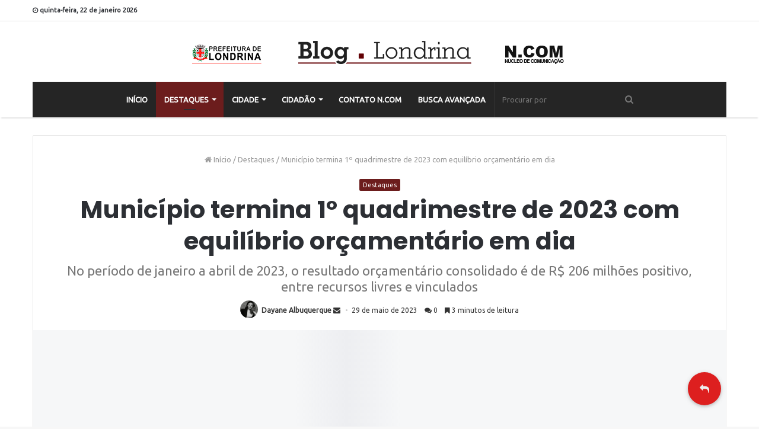

--- FILE ---
content_type: text/html; charset=UTF-8
request_url: https://blog.londrina.pr.gov.br/?p=156928
body_size: 25225
content:
<!DOCTYPE html>
<html lang="pt-BR" xmlns:fb="https://www.facebook.com/2008/fbml" xmlns:addthis="https://www.addthis.com/help/api-spec" >
<head>
	<meta charset="UTF-8" />
	<link rel="profile" href="https://gmpg.org/xfn/11" />
	<link rel="pingback" href="https://blog.londrina.pr.gov.br/xmlrpc.php" />
	<title>Município termina 1º quadrimestre de 2023 com equilíbrio orçamentário em dia - Blog Londrina</title>

<!-- This site is optimized with the Yoast SEO plugin v11.3 - https://yoast.com/wordpress/plugins/seo/ -->
<link rel="canonical" href="https://blog.londrina.pr.gov.br/?p=156928" />
<meta property="og:locale" content="pt_BR" />
<meta property="og:type" content="article" />
<meta property="og:title" content="Município termina 1º quadrimestre de 2023 com equilíbrio orçamentário em dia - Blog Londrina" />
<meta property="og:description" content="A Prefeitura de Londrina apresentou, nesta segunda-feira (29) pela manhã, os dados orçamentários e financeiros referentes ao primeiro quadrimestre de 2023. As informações foram repassadas pelo secretário de Fazenda do município, João Carlos Barbosa Perez, em audiência pública realizada na Câmara Municipal de Londrina, com transmissão via internet em dois canais oficiais do legislativo (Facebook &hellip;" />
<meta property="og:url" content="https://blog.londrina.pr.gov.br/?p=156928" />
<meta property="og:site_name" content="Blog Londrina" />
<meta property="article:tag" content="1° quadrimestre" />
<meta property="article:tag" content="audiência publica" />
<meta property="article:tag" content="Controladoria-Geral do Município" />
<meta property="article:tag" content="Orçamento Criança" />
<meta property="article:tag" content="orçamento municipal" />
<meta property="article:tag" content="planejamento" />
<meta property="article:tag" content="Planejamento Orçamento e Tecnologia" />
<meta property="article:tag" content="Prestação de Contas" />
<meta property="article:tag" content="receitas e despesas" />
<meta property="article:tag" content="Secretaria de Fazenda" />
<meta property="article:section" content="Destaques" />
<meta property="article:published_time" content="2023-05-29T21:56:08+00:00" />
<meta property="og:image" content="https://blog.londrina.pr.gov.br/wp-content/uploads/2023/05-maio/29.05.23/audiencia-publica-prefeitura-foto-devanir-parra-CML-1-770x500.jpg" />
<meta property="og:image:secure_url" content="https://blog.londrina.pr.gov.br/wp-content/uploads/2023/05-maio/29.05.23/audiencia-publica-prefeitura-foto-devanir-parra-CML-1-770x500.jpg" />
<meta property="og:image:width" content="770" />
<meta property="og:image:height" content="500" />
<meta name="twitter:card" content="summary_large_image" />
<meta name="twitter:description" content="A Prefeitura de Londrina apresentou, nesta segunda-feira (29) pela manhã, os dados orçamentários e financeiros referentes ao primeiro quadrimestre de 2023. As informações foram repassadas pelo secretário de Fazenda do município, João Carlos Barbosa Perez, em audiência pública realizada na Câmara Municipal de Londrina, com transmissão via internet em dois canais oficiais do legislativo (Facebook &hellip;" />
<meta name="twitter:title" content="Município termina 1º quadrimestre de 2023 com equilíbrio orçamentário em dia - Blog Londrina" />
<meta name="twitter:image" content="https://i2.wp.com/blog.londrina.pr.gov.br/wp-content/uploads/2023/05-maio/29.05.23/audiencia-publica-prefeitura-foto-devanir-parra-CML-1.jpg?fit=3543%2C2301&#038;ssl=1" />
<script type='application/ld+json' class='yoast-schema-graph yoast-schema-graph--main'>{"@context":"https://schema.org","@graph":[{"@type":"Organization","@id":"https://blog.londrina.pr.gov.br/#organization","name":"","url":"https://blog.londrina.pr.gov.br/","sameAs":[]},{"@type":"WebSite","@id":"https://blog.londrina.pr.gov.br/#website","url":"https://blog.londrina.pr.gov.br/","name":"Blog Londrina","publisher":{"@id":"https://blog.londrina.pr.gov.br/#organization"},"potentialAction":{"@type":"SearchAction","target":"https://blog.londrina.pr.gov.br/?s={search_term_string}","query-input":"required name=search_term_string"}},{"@type":"WebPage","@id":"https://blog.londrina.pr.gov.br/?p=156928#webpage","url":"https://blog.londrina.pr.gov.br/?p=156928","inLanguage":"pt-BR","name":"Munic\u00edpio termina 1\u00ba quadrimestre de 2023 com equil\u00edbrio or\u00e7ament\u00e1rio em dia - Blog Londrina","isPartOf":{"@id":"https://blog.londrina.pr.gov.br/#website"},"image":{"@type":"ImageObject","@id":"https://blog.londrina.pr.gov.br/?p=156928#primaryimage","url":"https://i2.wp.com/blog.londrina.pr.gov.br/wp-content/uploads/2023/05-maio/29.05.23/audiencia-publica-prefeitura-foto-devanir-parra-CML-1.jpg?fit=3543%2C2301&ssl=1","width":3543,"height":2301},"primaryImageOfPage":{"@id":"https://blog.londrina.pr.gov.br/?p=156928#primaryimage"},"datePublished":"2023-05-29T21:56:08+00:00","dateModified":"2023-05-29T21:56:08+00:00"},{"@type":"Article","@id":"https://blog.londrina.pr.gov.br/?p=156928#article","isPartOf":{"@id":"https://blog.londrina.pr.gov.br/?p=156928#webpage"},"author":{"@id":"https://blog.londrina.pr.gov.br/?author=113#author"},"headline":"Munic\u00edpio termina 1\u00ba quadrimestre de 2023 com equil\u00edbrio or\u00e7ament\u00e1rio em dia","datePublished":"2023-05-29T21:56:08+00:00","dateModified":"2023-05-29T21:56:08+00:00","commentCount":0,"mainEntityOfPage":"https://blog.londrina.pr.gov.br/?p=156928#webpage","publisher":{"@id":"https://blog.londrina.pr.gov.br/#organization"},"image":{"@id":"https://blog.londrina.pr.gov.br/?p=156928#primaryimage"},"keywords":"1\u00b0 quadrimestre,audi\u00eancia publica,Controladoria-Geral do Munic\u00edpio,Or\u00e7amento Crian\u00e7a,or\u00e7amento municipal,planejamento,Planejamento Or\u00e7amento e Tecnologia,Presta\u00e7\u00e3o de Contas,receitas e despesas,Secretaria de Fazenda","articleSection":"Destaques"},{"@type":["Person"],"@id":"https://blog.londrina.pr.gov.br/?author=113#author","name":"Dayane Albuquerque","image":{"@type":"ImageObject","@id":"https://blog.londrina.pr.gov.br/#authorlogo","url":"https://i1.wp.com/blog.londrina.pr.gov.br/wp-content/uploads/2025/04/dayane-foto-perfil.jpeg?fit=82%2C96&ssl=1","caption":"Dayane Albuquerque"},"description":"Gestora de Comunica\u00e7\u00e3o - Jornalista da Prefeitura Municipal de Londrina, especialista em Comunica\u00e7\u00e3o Organizacional","sameAs":[]}]}</script>
<!-- / Yoast SEO plugin. -->

<link rel='dns-prefetch' href='//s7.addthis.com' />
<link rel='dns-prefetch' href='//s0.wp.com' />
<link rel='dns-prefetch' href='//secure.gravatar.com' />
<link rel='dns-prefetch' href='//stackpath.bootstrapcdn.com' />
<link rel='dns-prefetch' href='//fonts.googleapis.com' />
<link rel='dns-prefetch' href='//s.w.org' />
<link rel="alternate" type="application/rss+xml" title="Feed para Blog Londrina &raquo;" href="https://blog.londrina.pr.gov.br/?feed=rss2" />
<link rel="alternate" type="application/rss+xml" title="Feed de comentários para Blog Londrina &raquo;" href="https://blog.londrina.pr.gov.br/?feed=comments-rss2" />
<link rel="alternate" type="text/calendar" title="Blog Londrina &raquo; do iCal Feed" href="https://blog.londrina.pr.gov.br?post_type=tribe_events&#038;ical=1" />
<link rel="alternate" type="application/rss+xml" title="Feed de comentários para Blog Londrina &raquo; Município termina 1º quadrimestre de 2023 com equilíbrio orçamentário em dia" href="https://blog.londrina.pr.gov.br/?feed=rss2&#038;p=156928" />
		<script type="text/javascript">
			window._wpemojiSettings = {"baseUrl":"https:\/\/s.w.org\/images\/core\/emoji\/11.2.0\/72x72\/","ext":".png","svgUrl":"https:\/\/s.w.org\/images\/core\/emoji\/11.2.0\/svg\/","svgExt":".svg","source":{"concatemoji":"https:\/\/blog.londrina.pr.gov.br\/wp-includes\/js\/wp-emoji-release.min.js"}};
			!function(a,b,c){function d(a,b){var c=String.fromCharCode;l.clearRect(0,0,k.width,k.height),l.fillText(c.apply(this,a),0,0);var d=k.toDataURL();l.clearRect(0,0,k.width,k.height),l.fillText(c.apply(this,b),0,0);var e=k.toDataURL();return d===e}function e(a){var b;if(!l||!l.fillText)return!1;switch(l.textBaseline="top",l.font="600 32px Arial",a){case"flag":return!(b=d([55356,56826,55356,56819],[55356,56826,8203,55356,56819]))&&(b=d([55356,57332,56128,56423,56128,56418,56128,56421,56128,56430,56128,56423,56128,56447],[55356,57332,8203,56128,56423,8203,56128,56418,8203,56128,56421,8203,56128,56430,8203,56128,56423,8203,56128,56447]),!b);case"emoji":return b=d([55358,56760,9792,65039],[55358,56760,8203,9792,65039]),!b}return!1}function f(a){var c=b.createElement("script");c.src=a,c.defer=c.type="text/javascript",b.getElementsByTagName("head")[0].appendChild(c)}var g,h,i,j,k=b.createElement("canvas"),l=k.getContext&&k.getContext("2d");for(j=Array("flag","emoji"),c.supports={everything:!0,everythingExceptFlag:!0},i=0;i<j.length;i++)c.supports[j[i]]=e(j[i]),c.supports.everything=c.supports.everything&&c.supports[j[i]],"flag"!==j[i]&&(c.supports.everythingExceptFlag=c.supports.everythingExceptFlag&&c.supports[j[i]]);c.supports.everythingExceptFlag=c.supports.everythingExceptFlag&&!c.supports.flag,c.DOMReady=!1,c.readyCallback=function(){c.DOMReady=!0},c.supports.everything||(h=function(){c.readyCallback()},b.addEventListener?(b.addEventListener("DOMContentLoaded",h,!1),a.addEventListener("load",h,!1)):(a.attachEvent("onload",h),b.attachEvent("onreadystatechange",function(){"complete"===b.readyState&&c.readyCallback()})),g=c.source||{},g.concatemoji?f(g.concatemoji):g.wpemoji&&g.twemoji&&(f(g.twemoji),f(g.wpemoji)))}(window,document,window._wpemojiSettings);
		</script>
		<style type="text/css">
img.wp-smiley,
img.emoji {
	display: inline !important;
	border: none !important;
	box-shadow: none !important;
	height: 1em !important;
	width: 1em !important;
	margin: 0 .07em !important;
	vertical-align: -0.1em !important;
	background: none !important;
	padding: 0 !important;
}
</style>
	<link rel='stylesheet' id='tribe-tooltip-css'  href='https://blog.londrina.pr.gov.br/wp-content/plugins/the-events-calendar/common/src/resources/css/tooltip.min.css' type='text/css' media='all' />
<link rel='stylesheet' id='wp-block-library-css'  href='https://c0.wp.com/c/5.1/wp-includes/css/dist/block-library/style.min.css' type='text/css' media='all' />
<link rel='stylesheet' id='wp-block-library-theme-css'  href='https://c0.wp.com/c/5.1/wp-includes/css/dist/block-library/theme.min.css' type='text/css' media='all' />
<link rel='stylesheet' id='mpp_gutenberg-css'  href='https://blog.londrina.pr.gov.br/wp-content/plugins/metronet-profile-picture/dist/blocks.style.build.css' type='text/css' media='all' />
<link rel='stylesheet' id='buttonizer_frontend_style-css'  href='https://blog.londrina.pr.gov.br/wp-content/plugins/buttonizer-multifunctional-button/assets/frontend.css?v=9904a304e0e1fcece251d588e573fd06' type='text/css' media='all' />
<link rel='stylesheet' id='buttonizer-icon-library-css'  href='https://stackpath.bootstrapcdn.com/font-awesome/4.7.0/css/font-awesome.min.css' type='text/css' media='all' />
<link rel='stylesheet' id='cresta-social-crestafont-css'  href='https://blog.londrina.pr.gov.br/wp-content/plugins/cresta-social-share-counter/css/csscfont.css' type='text/css' media='all' />
<link rel='stylesheet' id='cresta-social-wp-style-css'  href='https://blog.londrina.pr.gov.br/wp-content/plugins/cresta-social-share-counter/css/cresta-wp-css.css' type='text/css' media='all' />
<link crossorigin="anonymous" rel='stylesheet' id='cresta-social-googlefonts-css'  href='//fonts.googleapis.com/css?family=Noto+Sans%3A400%2C700' type='text/css' media='all' />
<link rel='stylesheet' id='email-subscribers-css'  href='https://blog.londrina.pr.gov.br/wp-content/plugins/email-subscribers/public/css/email-subscribers-public.css' type='text/css' media='all' />
<link rel='stylesheet' id='likebtn_style-css'  href='https://blog.londrina.pr.gov.br/wp-content/plugins/likebtn-like-button/public/css/style.css' type='text/css' media='all' />
<link rel='stylesheet' id='bwg_fonts-css'  href='https://blog.londrina.pr.gov.br/wp-content/plugins/photo-gallery/css/bwg-fonts/fonts.css' type='text/css' media='all' />
<link rel='stylesheet' id='sumoselect-css'  href='https://blog.londrina.pr.gov.br/wp-content/plugins/photo-gallery/css/sumoselect.min.css' type='text/css' media='all' />
<link rel='stylesheet' id='mCustomScrollbar-css'  href='https://blog.londrina.pr.gov.br/wp-content/plugins/photo-gallery/css/jquery.mCustomScrollbar.min.css' type='text/css' media='all' />
<link crossorigin="anonymous" rel='stylesheet' id='bwg_googlefonts-css'  href='https://fonts.googleapis.com/css?family=Ubuntu&#038;subset=greek%2Clatin%2Cgreek-ext%2Cvietnamese%2Ccyrillic-ext%2Clatin-ext%2Ccyrillic' type='text/css' media='all' />
<link rel='stylesheet' id='bwg_frontend-css'  href='https://blog.londrina.pr.gov.br/wp-content/plugins/photo-gallery/css/styles.min.css' type='text/css' media='all' />
<link rel='stylesheet' id='dashicons-css'  href='https://c0.wp.com/c/5.1/wp-includes/css/dashicons.min.css' type='text/css' media='all' />
<link rel='stylesheet' id='post-views-counter-frontend-css'  href='https://blog.londrina.pr.gov.br/wp-content/plugins/post-views-counter/css/frontend.css' type='text/css' media='all' />
<link rel='stylesheet' id='searchandfilter-css'  href='https://blog.londrina.pr.gov.br/wp-content/plugins/search-filter/style.css' type='text/css' media='all' />
<link rel='stylesheet' id='taqyeem-buttons-style-css'  href='https://blog.londrina.pr.gov.br/wp-content/plugins/taqyeem-buttons/assets/style.css' type='text/css' media='all' />
<link rel='stylesheet' id='animate-css'  href='https://blog.londrina.pr.gov.br/wp-content/plugins/wp-quiz/assets/frontend/css/animate.css' type='text/css' media='all' />
<link rel='stylesheet' id='wp-quiz-css'  href='https://blog.londrina.pr.gov.br/wp-content/plugins/wp-quiz/assets/frontend/css/wp-quiz.css' type='text/css' media='all' />
<link rel='stylesheet' id='newsletter-css'  href='https://blog.londrina.pr.gov.br/wp-content/plugins/newsletter/style.css' type='text/css' media='all' />
<link rel='stylesheet' id='addthis_all_pages-css'  href='https://blog.londrina.pr.gov.br/wp-content/plugins/addthis-all/frontend/build/addthis_wordpress_public.min.css' type='text/css' media='all' />
<link rel='stylesheet' id='taqyeem-styles-css'  href='https://blog.londrina.pr.gov.br/wp-content/themes/jannah/assets/css/taqyeem.min.css' type='text/css' media='all' />
<link rel='stylesheet' id='tie-css-styles-css'  href='https://blog.londrina.pr.gov.br/wp-content/themes/jannah/assets/css/style.min.css' type='text/css' media='all' />
<link rel='stylesheet' id='tie-css-ilightbox-css'  href='https://blog.londrina.pr.gov.br/wp-content/themes/jannah/assets/css/ilightbox/dark-skin/skin.css' type='text/css' media='all' />
<link rel='stylesheet' id='photonic-slideshow-css'  href='https://blog.londrina.pr.gov.br/wp-content/plugins/photonic/include/scripts/third-party/lightslider/css/lightslider.css' type='text/css' media='all' />
<link rel='stylesheet' id='photonic-lightbox-css'  href='https://blog.londrina.pr.gov.br/wp-content/plugins/photonic/include/scripts/third-party/swipebox/css/swipebox.min.css' type='text/css' media='all' />
<link rel='stylesheet' id='photonic-css'  href='https://blog.londrina.pr.gov.br/wp-content/plugins/photonic/include/css/photonic.css' type='text/css' media='all' />
<style id='photonic-inline-css' type='text/css'>
.wf-active .logo-text,.wf-active h1,.wf-active h2,.wf-active h3,.wf-active h4,.wf-active h5,.wf-active h6{font-family: 'Poppins';}#main-nav .main-menu > ul > li > a{text-transform: uppercase;}.brand-title,a:hover,#tie-popup-search-submit,#logo.text-logo a,.theme-header nav .components #search-submit:hover,.theme-header .header-nav .components > li:hover > a,.theme-header .header-nav .components li a:hover,.main-menu ul.cats-vertical li a.is-active,.main-menu ul.cats-vertical li a:hover,.main-nav li.mega-menu .post-meta a:hover,.main-nav li.mega-menu .post-box-title a:hover,.main-nav-light .main-nav .menu ul li:hover > a,.main-nav-light .main-nav .menu ul li.current-menu-item:not(.mega-link-column) > a,.search-in-main-nav.autocomplete-suggestions a:hover,.top-nav .menu li:hover > a,.top-nav .menu > .tie-current-menu > a,.search-in-top-nav.autocomplete-suggestions .post-title a:hover,div.mag-box .mag-box-options .mag-box-filter-links a.active,.mag-box-filter-links .flexMenu-viewMore:hover > a,.stars-rating-active,body .tabs.tabs .active > a,.video-play-icon,.spinner-circle:after,#go-to-content:hover,.comment-list .comment-author .fn,.commentlist .comment-author .fn,blockquote::before,blockquote cite,blockquote.quote-simple p,.multiple-post-pages a:hover,#story-index li .is-current,.latest-tweets-widget .twitter-icon-wrap span,.wide-slider-nav-wrapper .slide,.wide-next-prev-slider-wrapper .tie-slider-nav li:hover span,#instagram-link:hover,.review-final-score h3,#mobile-menu-icon:hover .menu-text,.entry a,.entry .post-bottom-meta a[href]:hover,.widget.tie-weather-widget .icon-basecloud-bg:after,q a,blockquote a,.site-footer a:hover,.site-footer .stars-rating-active,.site-footer .twitter-icon-wrap span,.site-info a:hover{color: #6c1d1d;}[type='submit'],.button,.generic-button a,.generic-button button,.theme-header .header-nav .comp-sub-menu a.button.guest-btn:hover,.theme-header .header-nav .comp-sub-menu a.checkout-button,nav.main-nav .menu > li.tie-current-menu > a,nav.main-nav .menu > li:hover > a,.main-menu .mega-links-head:after,.main-nav .mega-menu.mega-cat .cats-horizontal li a.is-active,.main-nav .mega-menu.mega-cat .cats-horizontal li a:hover,#mobile-menu-icon:hover .nav-icon,#mobile-menu-icon:hover .nav-icon:before,#mobile-menu-icon:hover .nav-icon:after,.search-in-main-nav.autocomplete-suggestions a.button,.search-in-top-nav.autocomplete-suggestions a.button,.spinner > div,.post-cat,.pages-numbers li.current span,.multiple-post-pages > span,#tie-wrapper .mejs-container .mejs-controls,.mag-box-filter-links a:hover,.slider-arrow-nav a:not(.pagination-disabled):hover,.comment-list .reply a:hover,.commentlist .reply a:hover,#reading-position-indicator,#story-index-icon,.videos-block .playlist-title,.review-percentage .review-item span span,.tie-slick-dots li.slick-active button,.tie-slick-dots li button:hover,.digital-rating-static strong,.timeline-widget li a:hover .date:before,#wp-calendar #today,.posts-list-counter li:before,.cat-counter a + span,.tie-slider-nav li span:hover,.fullwidth-area .widget_tag_cloud .tagcloud a:hover,.magazine2:not(.block-head-4) .dark-widgetized-area ul.tabs a:hover,.magazine2:not(.block-head-4) .dark-widgetized-area ul.tabs .active a,.magazine1 .dark-widgetized-area ul.tabs a:hover,.magazine1 .dark-widgetized-area ul.tabs .active a,.block-head-4.magazine2 .dark-widgetized-area .tabs.tabs .active a,.block-head-4.magazine2 .dark-widgetized-area .tabs > .active a:before,.block-head-4.magazine2 .dark-widgetized-area .tabs > .active a:after,.demo_store,.demo #logo:after,.widget.tie-weather-widget,span.video-close-btn:hover,#go-to-top,.latest-tweets-widget .slider-links .button:not(:hover){background-color: #6c1d1d;color: #FFFFFF;}.tie-weather-widget .widget-title h4,.block-head-4.magazine2 #footer .tabs .active a:hover{color: #FFFFFF;}pre,code,.pages-numbers li.current span,.theme-header .header-nav .comp-sub-menu a.button.guest-btn:hover,.multiple-post-pages > span,.post-content-slideshow .tie-slider-nav li span:hover,#tie-body .tie-slider-nav li > span:hover,#instagram-link:before,#instagram-link:after,.slider-arrow-nav a:not(.pagination-disabled):hover,.main-nav .mega-menu.mega-cat .cats-horizontal li a.is-active,.main-nav .mega-menu.mega-cat .cats-horizontal li a:hover,.main-menu .menu > li > .menu-sub-content{border-color: #6c1d1d;}.main-menu .menu > li.tie-current-menu{border-bottom-color: #6c1d1d;}.top-nav .menu li.menu-item-has-children:hover > a:before{border-top-color: #6c1d1d;}.main-nav .main-menu .menu > li.tie-current-menu > a:before,.main-nav .main-menu .menu > li:hover > a:before{border-top-color: #FFFFFF;}header.main-nav-light .main-nav .menu-item-has-children li:hover > a:before,header.main-nav-light .main-nav .mega-menu li:hover > a:before{border-left-color: #6c1d1d;}.rtl header.main-nav-light .main-nav .menu-item-has-children li:hover > a:before,.rtl header.main-nav-light .main-nav .mega-menu li:hover > a:before{border-right-color: #6c1d1d;border-left-color: transparent;}.top-nav ul.menu li .menu-item-has-children:hover > a:before{border-top-color: transparent;border-left-color: #6c1d1d;}.rtl .top-nav ul.menu li .menu-item-has-children:hover > a:before{border-left-color: transparent;border-right-color: #6c1d1d;}::-moz-selection{background-color: #6c1d1d;color: #FFFFFF;}::selection{background-color: #6c1d1d;color: #FFFFFF;}circle.circle_bar{stroke: #6c1d1d;}#reading-position-indicator{box-shadow: 0 0 10px rgba( 108,29,29,0.7);}#tie-popup-search-submit:hover,#logo.text-logo a:hover,.entry a:hover,.block-head-4.magazine2 .site-footer .tabs li a:hover,q a:hover,blockquote a:hover{color: #3a0000;}.button:hover,input[type='submit']:hover,.generic-button a:hover,.generic-button button:hover,a.post-cat:hover,.site-footer .button:hover,.site-footer [type='submit']:hover,.search-in-main-nav.autocomplete-suggestions a.button:hover,.search-in-top-nav.autocomplete-suggestions a.button:hover,.theme-header .header-nav .comp-sub-menu a.checkout-button:hover{background-color: #3a0000;color: #FFFFFF;}.theme-header .header-nav .comp-sub-menu a.checkout-button:not(:hover),.entry a.button{color: #FFFFFF;}#story-index.is-compact ul{background-color: #6c1d1d;}#story-index.is-compact ul li a,#story-index.is-compact ul li .is-current{color: #FFFFFF;}#tie-body .mag-box-title h3 a,#tie-body .block-more-button{color: #6c1d1d;}#tie-body .mag-box-title h3 a:hover,#tie-body .block-more-button:hover{color: #3a0000;}#tie-body .mag-box-title{color: #6c1d1d;}#tie-body .mag-box-title:before{border-top-color: #6c1d1d;}#tie-body .mag-box-title:after,#tie-body #footer .widget-title:after{background-color: #6c1d1d;}#main-nav{background-color : #252525;border-width: 0;}#theme-header #main-nav:not(.fixed-nav){bottom: 0;}#main-nav.fixed-nav{background-color : rgba( 37,37,37 ,0.95);}#main-nav .main-menu-wrapper,#main-nav .menu-sub-content,#main-nav .comp-sub-menu,#main-nav .guest-btn,.search-in-main-nav.autocomplete-suggestions{background-color: #252525;}#main-nav .icon-basecloud-bg:after{color: #252525;}#main-nav *,.search-in-main-nav.autocomplete-suggestions{border-color: rgba(255,255,255,0.07);}.main-nav-boxed #main-nav .main-menu-wrapper{border-width: 0;}.tie-cat-2,.tie-cat-item-2 > span{background-color:#e67e22 !important;color:#FFFFFF !important;}.tie-cat-2:after{border-top-color:#e67e22 !important;}.tie-cat-2:hover{background-color:#c86004 !important;}.tie-cat-2:hover:after{border-top-color:#c86004 !important;}.tie-cat-13,.tie-cat-item-13 > span{background-color:#2ecc71 !important;color:#FFFFFF !important;}.tie-cat-13:after{border-top-color:#2ecc71 !important;}.tie-cat-13:hover{background-color:#10ae53 !important;}.tie-cat-13:hover:after{border-top-color:#10ae53 !important;}.tie-cat-16,.tie-cat-item-16 > span{background-color:#9b59b6 !important;color:#FFFFFF !important;}.tie-cat-16:after{border-top-color:#9b59b6 !important;}.tie-cat-16:hover{background-color:#7d3b98 !important;}.tie-cat-16:hover:after{border-top-color:#7d3b98 !important;}.tie-cat-18,.tie-cat-item-18 > span{background-color:#34495e !important;color:#FFFFFF !important;}.tie-cat-18:after{border-top-color:#34495e !important;}.tie-cat-18:hover{background-color:#162b40 !important;}.tie-cat-18:hover:after{border-top-color:#162b40 !important;}.tie-cat-19,.tie-cat-item-19 > span{background-color:#795548 !important;color:#FFFFFF !important;}.tie-cat-19:after{border-top-color:#795548 !important;}.tie-cat-19:hover{background-color:#5b372a !important;}.tie-cat-19:hover:after{border-top-color:#5b372a !important;}.tie-cat-20,.tie-cat-item-20 > span{background-color:#4CAF50 !important;color:#FFFFFF !important;}.tie-cat-20:after{border-top-color:#4CAF50 !important;}.tie-cat-20:hover{background-color:#2e9132 !important;}.tie-cat-20:hover:after{border-top-color:#2e9132 !important;}@media (max-width: 991px){.side-aside.dark-skin{background: 6c1d1d;background: -webkit-linear-gradient(135deg,6c1d1d,#6c1d1d );background: -moz-linear-gradient(135deg,6c1d1d,#6c1d1d );background: -o-linear-gradient(135deg,6c1d1d,#6c1d1d );background: linear-gradient(135deg,6c1d1d,#6c1d1d );}}#mobile-search .search-submit{background-color: #0a0000;color: #FFFFFF;}#mobile-search .search-submit:hover{background-color: #000000;}#logo { margin-top: 15px !important; margin-bottom: 15px !important;}#tie-block_3387 span.likebtn-wrapper.lb-loaded.lb-style-white.lb-popup-position-top.lb-tooltip-disabled.lb-popup-style-light { display: none;}ol.tribe-list-widget { padding-left: 0px!important;}.tribe-events-list-widget .tribe-events-list-widget-events { padding: 0!important;}.main-menu .mega-menu a.mega-menu-link:hover { color: #33bf46 !important;}#tie-block_1898 .likebtn_container { display: none;}@media (max-width: 991px){#theme-header #logo img { width: auto; max-width: 300px;}}@media only screen and (max-width: 768px) and (min-width: 0px){.grid-slider-wrapper .thumb-title { -webkit-line-clamp: 5; line-height: 1.3; max-height: 6.5em;}.grid-slider-wrapper .thumb-title { font-size: 13px!important;}}
</style>
<link rel='stylesheet' id='__EPYT__style-css'  href='https://blog.londrina.pr.gov.br/wp-content/plugins/youtube-embed-plus/styles/ytprefs.min.css' type='text/css' media='all' />
<style id='__EPYT__style-inline-css' type='text/css'>

                .epyt-gallery-thumb {
                        width: 33.333%;
                }
                
</style>
<link rel='stylesheet' id='jetpack_css-css'  href='https://c0.wp.com/p/jetpack/7.3.5/css/jetpack.css' type='text/css' media='all' />
<script>if (document.location.protocol != "https:") {document.location = document.URL.replace(/^http:/i, "https:");}</script><script type='text/javascript'>
/* <![CDATA[ */
var tie = {"is_rtl":"","ajaxurl":"https:\/\/blog.londrina.pr.gov.br\/wp-admin\/admin-ajax.php","mobile_menu_active":"true","mobile_menu_top":"","mobile_menu_parent":"","lightbox_all":"true","lightbox_gallery":"true","lightbox_skin":"dark","lightbox_thumb":"horizontal","lightbox_arrows":"true","is_singular":"1","is_sticky_video":"1","reading_indicator":"true","lazyload":"true","select_share":"","select_share_twitter":"true","select_share_facebook":"true","select_share_linkedin":"true","select_share_email":"","facebook_app_id":"","twitter_username":"","responsive_tables":"true","ad_blocker_detector":"","sticky_behavior":"upwards","sticky_desktop":"","sticky_mobile":"true","sticky_mobile_behavior":"default","ajax_loader":"<div class=\"loader-overlay\"><div class=\"spinner-circle\"><\/div><\/div>","type_to_search":"1","lang_no_results":"Nada encontrado"};
/* ]]> */
</script>
<script type='text/javascript' src='https://c0.wp.com/c/5.1/wp-includes/js/jquery/jquery.js'></script>
<script type='text/javascript' src='https://c0.wp.com/c/5.1/wp-includes/js/jquery/jquery-migrate.min.js'></script>
<script type='text/javascript'>
/* <![CDATA[ */
var es_data = {"messages":{"es_empty_email_notice":"Please enter email address","es_rate_limit_notice":"You need to wait for sometime before subscribing again","es_single_optin_success_message":"Successfully Subscribed.","es_double_optin_success_message":"Your subscription was successful! Kindly check your mailbox and confirm your subscription. If you don't see the email within a few minutes, check the spam\/junk folder.","es_email_exists_notice":"Email Address already exists!","es_unexpected_error_notice":"Oops.. Unexpected error occurred.","es_invalid_email_notice":"Invalid email address","es_try_later_notice":"Please try after some time"},"es_ajax_url":"https:\/\/blog.londrina.pr.gov.br\/wp-admin\/admin-ajax.php"};
/* ]]> */
</script>
<script type='text/javascript' src='https://blog.londrina.pr.gov.br/wp-content/plugins/email-subscribers/public/js/email-subscribers-public.js'></script>
<script type='text/javascript'>
/* <![CDATA[ */
var likebtn_eh_data = {"ajaxurl":"https:\/\/blog.londrina.pr.gov.br\/wp-admin\/admin-ajax.php","security":"837852e66b"};
/* ]]> */
</script>
<script type='text/javascript' src='https://blog.londrina.pr.gov.br/wp-content/plugins/likebtn-like-button/public/js/frontend.js'></script>
<script type='text/javascript' src='https://blog.londrina.pr.gov.br/wp-content/plugins/photo-gallery/js/jquery.sumoselect.min.js'></script>
<script type='text/javascript' src='https://blog.londrina.pr.gov.br/wp-content/plugins/photo-gallery/js/tocca.min.js'></script>
<script type='text/javascript' src='https://blog.londrina.pr.gov.br/wp-content/plugins/photo-gallery/js/jquery.mCustomScrollbar.concat.min.js'></script>
<script type='text/javascript' src='https://blog.londrina.pr.gov.br/wp-content/plugins/photo-gallery/js/jquery.fullscreen.min.js'></script>
<script type='text/javascript'>
/* <![CDATA[ */
var bwg_objectsL10n = {"bwg_field_required":"field is required.","bwg_mail_validation":"Este n\u00e3o \u00e9 um endere\u00e7o de email v\u00e1lido. ","bwg_search_result":"N\u00e3o h\u00e1 imagens que correspondem \u00e0 sua pesquisa.","bwg_select_tag":"Select Tag","bwg_order_by":"Order By","bwg_search":"Pesquisar","bwg_show_ecommerce":"Show Ecommerce","bwg_hide_ecommerce":"Hide Ecommerce","bwg_show_comments":"Exibir Coment\u00e1rios","bwg_hide_comments":"Ocultar Coment\u00e1rios.","bwg_restore":"Restaurar","bwg_maximize":"Maximize","bwg_fullscreen":"Tela Cheia","bwg_exit_fullscreen":"Saia Tela Cheia","bwg_search_tag":"SEARCH...","bwg_tag_no_match":"No tags found","bwg_all_tags_selected":"All tags selected","bwg_tags_selected":"tags selected","play":"Play","pause":"Pausa","is_pro":"","bwg_play":"Play","bwg_pause":"Pausa","bwg_hide_info":"Ocultar informa\u00e7\u00f5es","bwg_show_info":"Mostrar info","bwg_hide_rating":"Esconder classifica\u00e7\u00e3o","bwg_show_rating":"Mostrar classifica\u00e7\u00e3o","ok":"Ok","cancel":"Cancel","select_all":"Select all","lazy_load":"0","lazy_loader":"https:\/\/blog.londrina.pr.gov.br\/wp-content\/plugins\/photo-gallery\/images\/ajax_loader.png","front_ajax":"0","bwg_tag_see_all":"see all tags","bwg_tag_see_less":"see less tags"};
/* ]]> */
</script>
<script type='text/javascript' src='https://blog.londrina.pr.gov.br/wp-content/plugins/photo-gallery/js/scripts.min.js'></script>
<script type='text/javascript'>
/* <![CDATA[ */
var _EPYT_ = {"ajaxurl":"https:\/\/blog.londrina.pr.gov.br\/wp-admin\/admin-ajax.php","security":"33479d4f76","gallery_scrolloffset":"20","eppathtoscripts":"https:\/\/blog.londrina.pr.gov.br\/wp-content\/plugins\/youtube-embed-plus\/scripts\/","eppath":"https:\/\/blog.londrina.pr.gov.br\/wp-content\/plugins\/youtube-embed-plus\/","epresponsiveselector":"[\"iframe.__youtube_prefs_widget__\"]","epdovol":"1","version":"14.1.6.2","evselector":"iframe.__youtube_prefs__[src], iframe[src*=\"youtube.com\/embed\/\"], iframe[src*=\"youtube-nocookie.com\/embed\/\"]","ajax_compat":"","maxres_facade":"eager","ytapi_load":"light","pause_others":"","stopMobileBuffer":"1","facade_mode":"","not_live_on_channel":"","vi_active":"","vi_js_posttypes":[]};
/* ]]> */
</script>
<script type='text/javascript' src='https://blog.londrina.pr.gov.br/wp-content/plugins/youtube-embed-plus/scripts/ytprefs.min.js'></script>
<link rel='https://api.w.org/' href='https://blog.londrina.pr.gov.br/index.php?rest_route=/' />
<link rel="EditURI" type="application/rsd+xml" title="RSD" href="https://blog.londrina.pr.gov.br/xmlrpc.php?rsd" />
<link rel="wlwmanifest" type="application/wlwmanifest+xml" href="https://blog.londrina.pr.gov.br/wp-includes/wlwmanifest.xml" /> 
<meta name="generator" content="WordPress 5.1" />
<link rel='shortlink' href='https://wp.me/paNJ6Z-EP6' />
<link rel="alternate" type="application/json+oembed" href="https://blog.londrina.pr.gov.br/index.php?rest_route=%2Foembed%2F1.0%2Fembed&#038;url=https%3A%2F%2Fblog.londrina.pr.gov.br%2F%3Fp%3D156928" />
<link rel="alternate" type="text/xml+oembed" href="https://blog.londrina.pr.gov.br/index.php?rest_route=%2Foembed%2F1.0%2Fembed&#038;url=https%3A%2F%2Fblog.londrina.pr.gov.br%2F%3Fp%3D156928&#038;format=xml" />
<style type='text/css'>
			@media (max-width : 640px) {
				#crestashareicon {
					display:none !important;
				}
			}
		#crestashareicon {position:fixed; top:20%; left:20px; float:left;z-index:99;}

		#crestashareicon .sbutton {clear:both;display:none;}
		#crestashareicon .sbutton { float:left;}#crestashareiconincontent {float: right;}</style><!-- Global site tag (gtag.js) - Google Analytics -->
<script async src="https://www.googletagmanager.com/gtag/js?id=UA-168749249-1"></script>
<script>
  window.dataLayer = window.dataLayer || [];
  function gtag(){dataLayer.push(arguments);}
  gtag('js', new Date());

  gtag('config', 'UA-168749249-1');
</script><script type='text/javascript'>
/* <![CDATA[ */
var taqyeem = {"ajaxurl":"https://blog.londrina.pr.gov.br/wp-admin/admin-ajax.php" , "your_rating":"Your Rating:"};
/* ]]> */
</script>

<meta name="tec-api-version" content="v1"><meta name="tec-api-origin" content="https://blog.londrina.pr.gov.br"><link rel="https://theeventscalendar.com/" href="https://blog.londrina.pr.gov.br/index.php?rest_route=/tribe/events/v1/" />
<link rel='dns-prefetch' href='//v0.wordpress.com'/>
<link rel='dns-prefetch' href='//c0.wp.com'/>
<link rel='dns-prefetch' href='//i0.wp.com'/>
<link rel='dns-prefetch' href='//i1.wp.com'/>
<link rel='dns-prefetch' href='//i2.wp.com'/>
<style type='text/css'>img#wpstats{display:none}</style><script>
	document.body.onload = function() {
		 
	document.getElementById("tribe-bar-collapse-toggle").setAttribute("data-label-hidden","MOSTRAR BUSCA");



}
</script>
<!-- Go to www.addthis.com/dashboard to customize your tools --> <script type="text/javascript" src="//s7.addthis.com/js/300/addthis_widget.js#pubid=ra-5c895439ced8ab0f"></script>

<meta name="generator" content="Jannah 3.2.0" />
<meta name="theme-color" content="#6c1d1d" /><meta name="viewport" content="width=device-width, initial-scale=1.0" /><link rel="amphtml" href="https://blog.londrina.pr.gov.br/?p=156928&#038;amp">
					<script>
						WebFontConfig ={
							google:{
								families: ['Poppins:regular,500,600,700:latin']
							}
						};
						(function(){
							var wf   = document.createElement('script');
							wf.src   = '//ajax.googleapis.com/ajax/libs/webfont/1/webfont.js';
							wf.type  = 'text/javascript';
							wf.async = 'true';
							var s = document.getElementsByTagName('script')[0];
							s.parentNode.insertBefore(wf, s);
						})();
					</script>
				<style type="text/css">
.photonic-flickr-stream .photonic-pad-photosets { margin: 5px; }
.photonic-flickr-stream .photonic-pad-galleries { margin: 15px; }
.photonic-flickr-stream .photonic-pad-photos { padding: 5px 15px; }
.photonic-google-stream .photonic-pad-photos { padding: 5px 15px; }
.photonic-google-stream img { 
	border-top: none;
	border-right: none;
	border-bottom: none;
	border-left: none;
	padding: 0 0 0 0 ;
 }
.photonic-panel .photonic-google-image img { 
	border-top: none;
	border-right: none;
	border-bottom: none;
	border-left: none;
	padding: 0 0 0 0 ;
 }
.photonic-zenfolio-stream .photonic-pad-photos { padding: 5px 15px; }
.photonic-zenfolio-stream .photonic-pad-photosets { margin: 5px 15px; }
.photonic-zenfolio-photo img { 
	border-top: none;
	border-right: none;
	border-bottom: none;
	border-left: none;
	padding: 0 0 0 0 ;
 }
.photonic-zenfolio-set-thumb img { 
	border-top: none;
	border-right: none;
	border-bottom: none;
	border-left: none;
	padding: 0 0 0 0 ;
 }
.photonic-instagram-stream .photonic-pad-photos { padding: 5px 15px; }
.photonic-instagram-photo img { 
	border-top: none;
	border-right: none;
	border-bottom: none;
	border-left: none;
	padding: 0 0 0 0 ;
 }
.photonic-smug-stream .photonic-pad-albums { margin: 15px; }
.photonic-smug-stream .photonic-pad-photos { padding: 5px 15px; }
.photonic-smug-stream img { 
	border-top: none;
	border-right: none;
	border-bottom: none;
	border-left: none;
	padding: 0 0 0 0 ;
 }
.photonic-panel .photonic-smug-image img { 
	border-top: none;
	border-right: none;
	border-bottom: none;
	border-left: none;
	padding: 0 0 0 0 ;
 }
.photonic-panel { background:  rgb(17,17,17)  !important;

	border-top: none;
	border-right: none;
	border-bottom: none;
	border-left: none;
 }
.photonic-panel .photonic-flickr-image img { 
	border-top: none;
	border-right: none;
	border-bottom: none;
	border-left: none;
	padding: 0 0 0 0 ;
 }
.photonic-flickr-panel .photonic-pad-photos { padding: 10px 15px; box-sizing: border-box; }
.photonic-smug-panel .photonic-pad-photos { padding: 10px 15px; box-sizing: border-box; }
.photonic-flickr-coll-thumb img { 
	border-top: none;
	border-right: none;
	border-bottom: none;
	border-left: none;
	padding: 0 0 0 0 ;
 }
.photonic-flickr-set .photonic-flickr-set-solo-thumb img { 
	border-top: none;
	border-right: none;
	border-bottom: none;
	border-left: none;
	padding: 0 0 0 0 ;
 }
.photonic-flickr-stream .photonic-flickr-photo img { 
	border-top: none;
	border-right: none;
	border-bottom: none;
	border-left: none;
	padding: 0 0 0 0 ;
 }
.photonic-flickr-set-thumb img { 
	border-top: none;
	border-right: none;
	border-bottom: none;
	border-left: none;
	padding: 0 0 0 0 ;
 }
.photonic-smug-album-thumb img { 
	border-top: none;
	border-right: none;
	border-bottom: none;
	border-left: none;
	padding: 0 0 0 0 ;
 }
.photonic-random-layout .photonic-thumb { padding: 2px}
.photonic-masonry-layout .photonic-thumb { padding: 2px}
.photonic-mosaic-layout .photonic-thumb { padding: 2px}
.photonic-ie .photonic-masonry-layout .photonic-level-1, .photonic-ie .photonic-masonry-layout .photonic-level-2 { width: 200px; }

</style>
<link rel="icon" href="https://i1.wp.com/blog.londrina.pr.gov.br/wp-content/uploads/2019/02/cropped-fav-blog-.png?fit=32%2C32&#038;ssl=1" sizes="32x32" />
<link rel="icon" href="https://i1.wp.com/blog.londrina.pr.gov.br/wp-content/uploads/2019/02/cropped-fav-blog-.png?fit=192%2C192&#038;ssl=1" sizes="192x192" />
<link rel="apple-touch-icon-precomposed" href="https://i1.wp.com/blog.londrina.pr.gov.br/wp-content/uploads/2019/02/cropped-fav-blog-.png?fit=180%2C180&#038;ssl=1" />
<meta name="msapplication-TileImage" content="https://i1.wp.com/blog.londrina.pr.gov.br/wp-content/uploads/2019/02/cropped-fav-blog-.png?fit=270%2C270&#038;ssl=1" />
</head>

<body data-rsssl=1 id="tie-body" class="post-template-default single single-post postid-156928 single-format-standard locale-pt-br tribe-no-js wrapper-has-shadow block-head-1 magazine1 is-lazyload is-thumb-overlay-disabled is-desktop is-header-layout-2 full-width post-layout-1 narrow-title-narrow-media is-standard-format post-has-toggle hide_share_post_top hide_share_post_bottom">


<div class="background-overlay">

	<div id="tie-container" class="site tie-container">

		
		<div id="tie-wrapper">

			
<header id="theme-header" class="theme-header header-layout-2 main-nav-dark main-nav-below main-nav-boxed top-nav-active top-nav-light top-nav-above has-shadow mobile-header-default">
	
<nav id="top-nav" class="has-date-components top-nav header-nav" aria-label="Navegação Secundária">
	<div class="container">
		<div class="topbar-wrapper">

			
					<div class="topbar-today-date">
						<span class="fa fa-clock-o" aria-hidden="true"></span>
						<strong class="inner-text">quinta-feira, 22 de janeiro 2026</strong>
					</div>
					
			<div class="tie-alignleft">
							</div><!-- .tie-alignleft /-->

			<div class="tie-alignright">
				<ul class="components">  </ul><!-- Components -->			</div><!-- .tie-alignright /-->

		</div><!-- .topbar-wrapper /-->
	</div><!-- .container /-->
</nav><!-- #top-nav /-->

<div class="container">
	<div class="tie-row logo-row">

		
		<div class="logo-wrapper">
			<div class="tie-col-md-4 logo-container">
				
		<a href="#" id="mobile-menu-icon">
			<span class="nav-icon"></span>

				<span class="screen-reader-text">Menu</span>		</a>
		
		<div id="logo" class="image-logo" >

			
			<a title="Blog Londrina" href="https://blog.londrina.pr.gov.br/">
				
					<img src="https://blog.londrina.pr.gov.br/wp-content/uploads/logo-blog-londrina.png" alt="Blog Londrina" class="logo_normal" width="642" height="72" style="max-height:72px; width: auto;">
					<img src="https://blog.londrina.pr.gov.br/wp-content/uploads/logo-blog-londrina.png" alt="Blog Londrina" class="logo_2x" width="642" height="72" style="max-height:72px; width: auto;">
							</a>

			
		</div><!-- #logo /-->

					</div><!-- .tie-col /-->
		</div><!-- .logo-wrapper /-->

		
	</div><!-- .tie-row /-->
</div><!-- .container /-->

<div class="main-nav-wrapper">
	<nav id="main-nav" data-skin="search-in-main-nav live-search-dark" class="main-nav header-nav live-search-parent"  aria-label="Navegação Primária">
		<div class="container">

			<div class="main-menu-wrapper">

				
				<div id="menu-components-wrap">

					
					<div class="main-menu main-menu-wrap tie-alignleft">
						<div id="main-nav-menu" class="main-menu header-menu"><ul id="menu-menu-principal-topo" class="menu" role="menubar"><li id="menu-item-978" class="menu-item menu-item-type-custom menu-item-object-custom menu-item-home menu-item-978"><a href="https://blog.londrina.pr.gov.br/">Início</a></li>
<li id="menu-item-47312" class="menu-item menu-item-type-taxonomy menu-item-object-category current-post-ancestor current-menu-parent current-post-parent menu-item-47312 tie-current-menu mega-menu mega-cat " data-id="554" ><a href="https://blog.londrina.pr.gov.br/?cat=554">Destaques</a>
<div class="mega-menu-block menu-sub-content">

<div class="mega-menu-content">
<div class="mega-cat-wrapper">
<div class="mega-cat-content horizontal-posts">

												<div class="mega-ajax-content mega-cat-posts-container clearfix">

												</div><!-- .mega-ajax-content -->

						</div><!-- .mega-cat-content -->

					</div><!-- .mega-cat-Wrapper -->

</div><!-- .mega-menu-content -->

</div><!-- .mega-menu-block --> 
</li>
<li id="menu-item-47311" class="menu-item menu-item-type-taxonomy menu-item-object-category menu-item-47311 mega-menu mega-cat " data-id="602" ><a href="https://blog.londrina.pr.gov.br/?cat=602">Cidade</a>
<div class="mega-menu-block menu-sub-content">

<div class="mega-menu-content">
<div class="mega-cat-wrapper">
<div class="mega-cat-content horizontal-posts">

												<div class="mega-ajax-content mega-cat-posts-container clearfix">

												</div><!-- .mega-ajax-content -->

						</div><!-- .mega-cat-content -->

					</div><!-- .mega-cat-Wrapper -->

</div><!-- .mega-menu-content -->

</div><!-- .mega-menu-block --> 
</li>
<li id="menu-item-47310" class="menu-item menu-item-type-taxonomy menu-item-object-category menu-item-47310 mega-menu mega-cat " data-id="670" ><a href="https://blog.londrina.pr.gov.br/?cat=670">Cidadão</a>
<div class="mega-menu-block menu-sub-content">

<div class="mega-menu-content">
<div class="mega-cat-wrapper">
<div class="mega-cat-content horizontal-posts">

												<div class="mega-ajax-content mega-cat-posts-container clearfix">

												</div><!-- .mega-ajax-content -->

						</div><!-- .mega-cat-content -->

					</div><!-- .mega-cat-Wrapper -->

</div><!-- .mega-menu-content -->

</div><!-- .mega-menu-block --> 
</li>
<li id="menu-item-48880" class="menu-item menu-item-type-post_type menu-item-object-page menu-item-48880"><a href="https://blog.londrina.pr.gov.br/?page_id=48877">CONTATO N.COM</a></li>
<li id="menu-item-50802" class="menu-item menu-item-type-post_type menu-item-object-page menu-item-50802"><a href="https://blog.londrina.pr.gov.br/?page_id=50758">Busca Avançada</a></li>
</ul></div>					</div><!-- .main-menu.tie-alignleft /-->

					<ul class="components">		<li class="search-bar menu-item custom-menu-link" aria-label="Busca">
			<form method="get" id="search" action="https://blog.londrina.pr.gov.br//">
				<input id="search-input" class="is-ajax-search" type="text" name="s" title="Procurar por" placeholder="Procurar por" />
				<button id="search-submit" type="submit"><span class="fa fa-search" aria-hidden="true"></span></button>
			</form>
		</li>
		</ul><!-- Components -->
				</div><!-- #menu-components-wrap /-->
			</div><!-- .main-menu-wrapper /-->
		</div><!-- .container /-->
	</nav><!-- #main-nav /-->
</div><!-- .main-nav-wrapper /-->

</header>


			<div id="content" class="site-content container">
				<div class="tie-row main-content-row">
		

<div class="main-content tie-col-md-12" role="main">

	
	<article id="the-post" class="container-wrapper post-content tie-standard">

		
<header class="entry-header-outer">

	<nav id="breadcrumb"><a href="https://blog.londrina.pr.gov.br/"><span class="fa fa-home" aria-hidden="true"></span> Início</a><em class="delimiter">/</em><a href="https://blog.londrina.pr.gov.br/?cat=554">Destaques</a><em class="delimiter">/</em><span class="current">Município termina 1º quadrimestre de 2023 com equilíbrio orçamentário em dia</span></nav><script type="application/ld+json">{"@context":"http:\/\/schema.org","@type":"BreadcrumbList","@id":"#Breadcrumb","itemListElement":[{"@type":"ListItem","position":1,"item":{"name":"In\u00edcio","@id":"https:\/\/blog.londrina.pr.gov.br\/"}},{"@type":"ListItem","position":2,"item":{"name":"Destaques","@id":"https:\/\/blog.londrina.pr.gov.br\/?cat=554"}}]}</script>
	<div class="entry-header">

		<span class="post-cat-wrap"><a class="post-cat tie-cat-554" href="https://blog.londrina.pr.gov.br/?cat=554">Destaques</a></span>
		<h1 class="post-title entry-title">Município termina 1º quadrimestre de 2023 com equilíbrio orçamentário em dia</h1>

		
			<h2 class="entry-sub-title">No período de janeiro a abril de 2023, o resultado orçamentário consolidado é de R$ 206 milhões positivo, entre recursos livres e vinculados</h2>
			<div class="post-meta">
					<span class="meta-author-avatar">
						<a href="https://blog.londrina.pr.gov.br/?author=113"><img width="119" height="140" src="https://blog.londrina.pr.gov.br/wp-content/themes/jannah/assets/images/tie-empty.png" class="avatar avatar-140 photo lazy-img" alt="" data-src="https://i1.wp.com/blog.londrina.pr.gov.br/wp-content/uploads/2025/04/dayane-foto-perfil.jpeg?fit=119%2C140&amp;ssl=1" />
						</a>
					</span>
				
				<span class="meta-author meta-item"><a href="https://blog.londrina.pr.gov.br/?author=113" class="author-name" title="Dayane Albuquerque">Dayane Albuquerque</a>
				</span>
			
					<a href="mailto:dayanealbuquerque.pml@gmail.com" class="author-email-link" target="_blank" rel="nofollow noopener">
						<span class="fa fa-envelope" aria-hidden="true"></span>
						<span class="screen-reader-text"></span>
					</a>
				<span class="date meta-item"><span class="fa fa-clock-o" aria-hidden="true"></span> <span>29 de maio de 2023</span></span><div class="tie-alignright"><span class="meta-comment meta-item"><a href="https://blog.londrina.pr.gov.br/?p=156928#respond"><span class="fa fa-comments" aria-hidden="true"></span> 0</a></span><span class="meta-reading-time meta-item"><span class="fa fa-bookmark" aria-hidden="true"></span> 3 minutos de leitura</span> </div><div class="clearfix"></div></div><!-- .post-meta -->	</div><!-- .entry-header /-->

	
	
</header><!-- .entry-header-outer /-->

<div  class="featured-area"><div class="featured-area-inner"><figure class="single-featured-image"><img width="1170" height="610" src="https://blog.londrina.pr.gov.br/wp-content/themes/jannah/assets/images/tie-empty.png" class="attachment-jannah-image-full size-jannah-image-full lazy-img wp-post-image" alt="" data-src="https://i2.wp.com/blog.londrina.pr.gov.br/wp-content/uploads/2023/05-maio/29.05.23/audiencia-publica-prefeitura-foto-devanir-parra-CML-1.jpg?resize=1170%2C610&amp;ssl=1" />
						<figcaption class="single-caption-text">
							<span class="fa fa-camera" aria-hidden="true"></span> Foto: Devanir Parra_CML
						</figcaption>
					</figure></div></div><div class="entry-content" style="padding: 0px 30px 0px;">
					</div>
		<div class="entry-content entry clearfix">

			
			<div class="at-above-post addthis_tool" data-url="https://blog.londrina.pr.gov.br/?p=156928"></div><p>A Prefeitura de Londrina apresentou, nesta segunda-feira (29) pela manhã, os dados orçamentários e financeiros referentes ao primeiro quadrimestre de 2023. As informações foram repassadas pelo secretário de Fazenda do município, João Carlos Barbosa Perez, em audiência pública realizada na Câmara Municipal de Londrina, com transmissão via internet em dois canais oficiais do legislativo (Facebook e YouTube).</p>
<figure id="attachment_157048" aria-describedby="caption-attachment-157048" style="width: 418px" class="wp-caption alignleft"><img class="wp-image-157048" src="https://i1.wp.com/blog.londrina.pr.gov.br/wp-content/uploads/2023/05-maio/29.05.23/audiencia-publica-prefeitura-foto-devanir-parra-CML-2.jpg?resize=418%2C300&#038;ssl=1" alt="" width="418" height="300" srcset="https://i1.wp.com/blog.londrina.pr.gov.br/wp-content/uploads/2023/05-maio/29.05.23/audiencia-publica-prefeitura-foto-devanir-parra-CML-2.jpg?zoom=2&amp;resize=418%2C300&amp;ssl=1 836w, https://i1.wp.com/blog.londrina.pr.gov.br/wp-content/uploads/2023/05-maio/29.05.23/audiencia-publica-prefeitura-foto-devanir-parra-CML-2.jpg?zoom=3&amp;resize=418%2C300&amp;ssl=1 1254w" sizes="(max-width: 418px) 100vw, 418px" data-recalc-dims="1" /><figcaption id="caption-attachment-157048" class="wp-caption-text">Foto: Devanir Parra_CML</figcaption></figure>
<p>O resultado orçamentário consolidado, em 2023, foi de R$ 206 milhões positivo, composto por recursos livres e vinculados. Segundo o secretário de Fazenda, todos os índices de endividamento do município ficaram abaixo do limite legal. “O comprometimento da receita corrente líquida por conta das despesas com pessoal na prestação de serviços foi de 48,72%. A aplicação em saúde foi de 19,29% da receita própria e 19,76% em educação, conforme estabelece a Constituição Federal”, informou.</p>
<p>Em todo o exercício de 2023, o Município prevê arrecadar um total de R$ 3.300.408.000,00. Perez apontou que foram contabilizados até o mês de abril de 2023, R$ 1.201.929.000,00, que representam 36,42% do total de receitas correntes, de capital e as intraorçamentárias esperadas para o ano inteiro.</p>
<p>O secretário municipal de Planejamento, Orçamento e Tecnologia, Marcelo Canhada, afirmou que o saldo financeiro demonstrado aponta que o caixa municipal continua equilibrado. &#8220;Isso é positivo e faz com que a Prefeitura consiga arcar com suas obrigações nas finanças para manter as políticas públicas em dia e desenvolver as tantas ações rotineiras necessárias, solucionando demandas das mais diversas ordens. No entanto, é importante frisar que o saldo positivo indicado não significa que este dinheiro possa ser utilizado sem a responsabilidade, critérios e austeridade, uma vez que grande parte dessas finanças já são vinculadas e comprometidas com as áreas, por exemplo, de saúde, educação e assistência social. Ainda há as operações de crédito, precatórios, contrapartidas de obras, desapropriações e tantos outros fatores. A cidade precisa se desenvolver e esse investimento é necessário para mantermos o momento bom da economia local&#8221;, disse.</p>
<p><strong>Dados</strong> – Da previsão de arrecadação de receitas próprias (R$ 1.158.012.000,00), foram arrecadados, no primeiro quadrimestre de 2023, 40,88%, correspondente a R$ 473.435.000,00. As receitas próprias referem-se ao Imposto Predial e Territorial Urbano (IPTU), Imposto sobre Serviços de qualquer Natureza (ISS), Imposto de Renda Retido na Fonte, Imposto sobre a Transmissão Intervivos de Bens Imóveis (ITBI), Taxas e Contribuição de Melhoria.</p>
<p>Com relação à arrecadação de IPTU, considerando valores inclusos em dívida ativa e lançamento de 2023, foram arrecadados no primeiro quadrimestre 56,45% do valor orçado, o que equivale a R$ 255.791.000,00. Quanto ao ITBI, foi prevista uma arrecadação para o ano de 2023 de R$ 112.304.000,00 e o Município recebeu, no ano, 25,58% do valor, correspondente a R$ 28.731.000,00. Quanto ao ISS, foi prevista uma arrecadação de R$ 381.727.000,00 para o ano, e o Município recebeu 31,05% do valor, correspondente a R$ 118.534.000,00.</p>
<p>Nos últimos 12 meses, as despesas com pessoal perfizeram o montante de R$ 1.228.012.000,00. Este valor representa 48,72% da receita corrente líquida ajustada do Município, de R$ 2.520.668.000,00, ou seja, abaixo do limite máximo estabelecido pela LRF, que é de 54% da receita e inclusive abaixo do limite prudencial que é de 51,30%.</p>
<p>No primeiro quadrimestre de 2023 o Município aplicou em saúde o montante de R$ 133.302.000,00, ou seja, 19,29% das receitas oriundas de impostos e transferências constitucionais. As despesas referentes à manutenção e desenvolvimento da Educação somaram 19,76%, correspondendo a R$ 136.529.000,00. O limite constitucional é de 25%, no exercício, com meta de acordo com lei municipal de 29,5% para 2023. A diferença não gasta, se acumula para o próximo exercício.</p>
<p>Foi percebido um aumento na arrecadação das receitas próprias na ordem de 13,33% no exercício. Considerando receitas próprias e algumas transferências constitucionais, no exercício, percebe-se um crescimento distribuído entre o exercício, comparados ao mesmo período de 2022. No acumulado do quadrimestre houve variação de 8,99% no IPTU, 19,43% no ISS, 8,18% no FPM e 17,91% no IPVA.</p>
<p>O secretário municipal de Fazenda ressaltou, ainda, a necessidade de monitoramento da arrecadação diante do cenário, considerando aspectos como a nova reforma tributária e o arcabouço fiscal que deverá exercer uma influência sobre a economia e também as receitas próprias e transferidas. Segundo ele, o resultado do quadrimestre é positivo, pois os indicadores demonstram um equilíbrio fiscal. “Ações estão sendo implementadas pelo Município, através da Secretaria de Fazenda, no sentido de proporcionar um aprimoramento dos serviços colocados à disposição do contribuinte e processos de cobrança”, apontou.</p>
<figure id="attachment_157047" aria-describedby="caption-attachment-157047" style="width: 430px" class="wp-caption alignright"><img class="wp-image-157047 " src="https://i0.wp.com/blog.londrina.pr.gov.br/wp-content/uploads/2023/05-maio/29.05.23/audiencia-publica-prefeitura-foto-devanir-parra-CML-3.jpg?resize=430%2C355&#038;ssl=1" alt="" width="430" height="355" srcset="https://i0.wp.com/blog.londrina.pr.gov.br/wp-content/uploads/2023/05-maio/29.05.23/audiencia-publica-prefeitura-foto-devanir-parra-CML-3.jpg?zoom=2&amp;resize=430%2C355&amp;ssl=1 860w, https://i0.wp.com/blog.londrina.pr.gov.br/wp-content/uploads/2023/05-maio/29.05.23/audiencia-publica-prefeitura-foto-devanir-parra-CML-3.jpg?zoom=3&amp;resize=430%2C355&amp;ssl=1 1290w" sizes="(max-width: 430px) 100vw, 430px" data-recalc-dims="1" /><figcaption id="caption-attachment-157047" class="wp-caption-text">Foto: Devanir Parra/CML</figcaption></figure>
<p><strong>Orçamento Criança</strong> – Outra abordagem realizada na audiência pública trouxe os dados do Orçamento Criança e Adolescente (OCA), que trata de parte do orçamento municipal destinada a metas qualitativas e quantitativas de atendimento à criança e ao adolescente. Ele demonstra se o princípio da absoluta prioridade dos Direitos da Criança e da Adolescência é assegurado na gestão dos recursos públicos no Município de Londrina.</p>
<p>O Orçamento Criança foi apresentado pela controladora-geral do Município, Beatriz de Oliveira Teixeira. De acordo com os dados, do total de mais de R$ 1,081 bilhão previsto no OCA do ano, o Município executou pouco mais de R$ 328 milhões, ou seja, 30,40% do orçamento previsto.</p>
<p>Os maiores volumes de recursos orçamentário estão concentrados na Secretaria Municipal de Educação, com 69%; seguido da Saúde, com 22%; e Assistência Social, com 7%. Em 2021 o total executado do orçamento no 1º quadrimestre, nessas secretarias, totalizou R$ 219 milhões; em 2022 R$ 269 milhões e, em 2023, R$ 325 milhões de recursos destinados aos Direitos da Criança e Adolescente.</p>
<p>O Relatório de Gestão dos Direitos da Criança e do Adolescente foi elaborado pela Controladoria-Geral do Município, com informações extraídas do sistema informatizado de Contabilidade Pública e informações qualitativas prestadas pelos órgãos e entidades ordenadoras da despesa.</p>
<p>A audiência pública de prestação de contas atende às exigências da Lei de Responsabilidade Fiscal (LRF), que estabelece normas de finanças públicas. O relatório foi desenvolvido pela Controladoria-Geral do Município, Secretaria Municipal de Fazenda e Secretaria Municipal de Planejamento, Orçamento e Tecnologia.</p>
<!--www.crestaproject.com Social Button in Content Start--><div id="crestashareiconincontent" class="cresta-share-icon first_style"><div class="sbutton crestaShadow facebook-cresta-share" id="facebook-cresta-c"><a rel="nofollow" href="https://www.facebook.com/sharer.php?u=https%3A%2F%2Fblog.londrina.pr.gov.br%2F%3Fp%3D156928&amp;t=Munic%C3%ADpio+termina+1%C2%BA+quadrimestre+de+2023+com+equil%C3%ADbrio+or%C3%A7ament%C3%A1rio+em+dia" title="Share to Facebook" onclick="window.open(this.href,'targetWindow','toolbars=0,location=0,status=0,menubar=0,scrollbars=1,resizable=1,width=640,height=320,left=200,top=200');return false;"><i class="cs c-icon-cresta-facebook"></i></a></div><div class="sbutton crestaShadow twitter-cresta-share" id="twitter-cresta-c"><a rel="nofollow" href="https://twitter.com/intent/tweet?text=Munic%C3%ADpio+termina+1%C2%BA+quadrimestre+de+2023+com+equil%C3%ADbrio+or%C3%A7ament%C3%A1rio+em+dia&amp;url=https%3A%2F%2Fblog.londrina.pr.gov.br%2F%3Fp%3D156928" title="Share to Twitter" onclick="window.open(this.href,'targetWindow','toolbars=0,location=0,status=0,menubar=0,scrollbars=1,resizable=1,width=640,height=320,left=200,top=200');return false;"><i class="cs c-icon-cresta-twitter"></i></a></div><div class="sbutton crestaShadow linkedin-cresta-share" id="linkedin-cresta-c"><a rel="nofollow" href="https://www.linkedin.com/shareArticle?mini=true&amp;url=https%3A%2F%2Fblog.londrina.pr.gov.br%2F%3Fp%3D156928&amp;title=Munic%C3%ADpio+termina+1%C2%BA+quadrimestre+de+2023+com+equil%C3%ADbrio+or%C3%A7ament%C3%A1rio+em+dia&amp;source=https://blog.londrina.pr.gov.br/" title="Share to LinkedIn" onclick="window.open(this.href,'targetWindow','toolbars=0,location=0,status=0,menubar=0,scrollbars=1,resizable=1,width=640,height=320,left=200,top=200');return false;"><i class="cs c-icon-cresta-linkedin"></i></a></div><div class="sbutton crestaShadow pinterest-cresta-share" id="pinterest-cresta-c"><a rel="nofollow" href="https://pinterest.com/pin/create/bookmarklet/?url=https%3A%2F%2Fblog.londrina.pr.gov.br%2F%3Fp%3D156928&amp;media=https://i2.wp.com/blog.londrina.pr.gov.br/wp-content/uploads/2023/05-maio/29.05.23/audiencia-publica-prefeitura-foto-devanir-parra-CML-1.jpg?fit=3543%2C2301&#038;ssl=1&amp;description=Munic%C3%ADpio+termina+1%C2%BA+quadrimestre+de+2023+com+equil%C3%ADbrio+or%C3%A7ament%C3%A1rio+em+dia" title="Share to Pinterest" onclick="window.open(this.href,'targetWindow','toolbars=0,location=0,status=0,menubar=0,scrollbars=1,resizable=1,width=640,height=320,left=200,top=200');return false;"><i class="cs c-icon-cresta-pinterest"></i></a></div><div class="sbutton crestaShadow print-cresta-share" id="print-cresta-c"><a rel="nofollow" href="#" title="Print this page" onclick="window.print();"><i class="cs c-icon-cresta-print"></i></a></div><div style="clear: both;"></div></div><div style="clear: both;"></div><!--www.crestaproject.com Social Button in Content End--><div class="likebtn_container" style=""><!-- LikeBtn.com BEGIN --><span class="likebtn-wrapper"  data-identifier="post_156928"  data-site_id="5be07475943ec9ca46c831ac"  data-lang="pt_BR"  data-share_enabled="false"  data-tooltip_enabled="false"  data-style=""  data-unlike_allowed=""  data-show_copyright=""  data-item_url="https://blog.londrina.pr.gov.br/?p=156928"  data-item_title="Município termina 1º quadrimestre de 2023 com equilíbrio orçamentário em dia"  data-item_image="https://i2.wp.com/blog.londrina.pr.gov.br/wp-content/uploads/2023/05-maio/29.05.23/audiencia-publica-prefeitura-foto-devanir-parra-CML-1.jpg?fit=770%2C500&ssl=1"  data-item_date="2023-05-29T18:56:08-03:00"  data-engine="WordPress"  data-plugin_v="2.6.14"  data-prx="https://blog.londrina.pr.gov.br/wp-admin/admin-ajax.php?action=likebtn_prx"  data-event_handler="likebtn_eh" ></span><!-- LikeBtn.com END --></div><!-- AddThis Advanced Settings above via filter on the_content --><!-- AddThis Advanced Settings below via filter on the_content --><!-- AddThis Advanced Settings generic via filter on the_content --><!-- AddThis Share Buttons above via filter on the_content --><!-- AddThis Share Buttons below via filter on the_content --><div class="at-below-post addthis_tool" data-url="https://blog.londrina.pr.gov.br/?p=156928"></div><!-- AddThis Share Buttons generic via filter on the_content --><!-- AddThis Related Posts below via filter on the_content --><div class="at-below-post-recommended addthis_tool" ></div><!-- AddThis Related Posts generic via filter on the_content -->
			<div class="post-bottom-meta"><div class="post-bottom-meta-title"><span class="fa fa-tags" aria-hidden="true"></span> Etiquetas</div><span class="tagcloud"><a href="https://blog.londrina.pr.gov.br/?tag=1-quadrimestre" rel="tag">1° quadrimestre</a> <a href="https://blog.londrina.pr.gov.br/?tag=audiencia-publica" rel="tag">audiência publica</a> <a href="https://blog.londrina.pr.gov.br/?tag=controladoria-geral-do-municipio" rel="tag">Controladoria-Geral do Município</a> <a href="https://blog.londrina.pr.gov.br/?tag=orcamento-crianca" rel="tag">Orçamento Criança</a> <a href="https://blog.londrina.pr.gov.br/?tag=orcamento-municipal" rel="tag">orçamento municipal</a> <a href="https://blog.londrina.pr.gov.br/?tag=planejamento" rel="tag">planejamento</a> <a href="https://blog.londrina.pr.gov.br/?tag=planejamento-orcamento-e-tecnologia" rel="tag">Planejamento Orçamento e Tecnologia</a> <a href="https://blog.londrina.pr.gov.br/?tag=prestacao-de-contas" rel="tag">Prestação de Contas</a> <a href="https://blog.londrina.pr.gov.br/?tag=receitas-e-despesas" rel="tag">receitas e despesas</a> <a href="https://blog.londrina.pr.gov.br/?tag=secretaria-de-fazenda" rel="tag">Secretaria de Fazenda</a></span></div>
		</div><!-- .entry-content /-->

		<script type="application/ld+json">{"@context":"http:\/\/schema.org","@type":"Article","dateCreated":"2023-05-29T18:56:08-03:00","datePublished":"2023-05-29T18:56:08-03:00","dateModified":"2023-05-29T18:56:08-03:00","headline":"Munic\u00edpio termina 1\u00ba quadrimestre de 2023 com equil\u00edbrio or\u00e7ament\u00e1rio em dia","name":"Munic\u00edpio termina 1\u00ba quadrimestre de 2023 com equil\u00edbrio or\u00e7ament\u00e1rio em dia","keywords":"1\u00b0 quadrimestre,audi\u00eancia publica,Controladoria-Geral do Munic\u00edpio,Or\u00e7amento Crian\u00e7a,or\u00e7amento municipal,planejamento,Planejamento Or\u00e7amento e Tecnologia,Presta\u00e7\u00e3o de Contas,receitas e despesas,Secretaria de Fazenda","url":"https:\/\/blog.londrina.pr.gov.br\/?p=156928","description":"A Prefeitura de Londrina apresentou, nesta segunda-feira (29) pela manh\u00e3, os dados or\u00e7ament\u00e1rios e financeiros referentes ao primeiro quadrimestre de 2023. As informa\u00e7\u00f5es foram repassadas pelo secret\u00e1","copyrightYear":"2023","articleSection":"Destaques","articleBody":"A Prefeitura de Londrina apresentou, nesta segunda-feira (29) pela manh\u00e3, os dados or\u00e7ament\u00e1rios e financeiros referentes ao primeiro quadrimestre de 2023. As informa\u00e7\u00f5es foram repassadas pelo secret\u00e1rio de Fazenda do munic\u00edpio, Jo\u00e3o Carlos Barbosa Perez, em audi\u00eancia p\u00fablica realizada na C\u00e2mara Municipal de Londrina, com transmiss\u00e3o via internet em dois canais oficiais do legislativo (Facebook e YouTube).\r\n\r\n\r\n\r\nO resultado or\u00e7ament\u00e1rio consolidado, em 2023, foi de R$ 206 milh\u00f5es positivo, composto por recursos livres e vinculados. Segundo o secret\u00e1rio de Fazenda, todos os \u00edndices de endividamento do munic\u00edpio ficaram abaixo do limite legal. \u201cO comprometimento da receita corrente l\u00edquida por conta das despesas com pessoal na presta\u00e7\u00e3o de servi\u00e7os foi de 48,72%. A aplica\u00e7\u00e3o em sa\u00fade foi de 19,29% da receita pr\u00f3pria e 19,76% em educa\u00e7\u00e3o, conforme estabelece a Constitui\u00e7\u00e3o Federal\u201d, informou.\r\n\r\nEm todo o exerc\u00edcio de 2023, o Munic\u00edpio prev\u00ea arrecadar um total de R$ 3.300.408.000,00. Perez apontou que foram contabilizados at\u00e9 o m\u00eas de abril de 2023, R$ 1.201.929.000,00, que representam 36,42% do total de receitas correntes, de capital e as intraor\u00e7ament\u00e1rias esperadas para o ano inteiro.\r\n\r\nO secret\u00e1rio municipal de Planejamento, Or\u00e7amento e Tecnologia, Marcelo Canhada, afirmou que o saldo financeiro demonstrado aponta que o caixa municipal continua equilibrado. \"Isso \u00e9 positivo e faz com que a Prefeitura consiga arcar com suas obriga\u00e7\u00f5es nas finan\u00e7as para manter as pol\u00edticas p\u00fablicas em dia e desenvolver as tantas a\u00e7\u00f5es rotineiras necess\u00e1rias, solucionando demandas das mais diversas ordens. No entanto, \u00e9 importante frisar que o saldo positivo indicado n\u00e3o significa que este dinheiro possa ser utilizado sem a responsabilidade, crit\u00e9rios e austeridade, uma vez que grande parte dessas finan\u00e7as j\u00e1 s\u00e3o vinculadas e comprometidas com as \u00e1reas, por exemplo, de sa\u00fade, educa\u00e7\u00e3o e assist\u00eancia social. Ainda h\u00e1 as opera\u00e7\u00f5es de cr\u00e9dito, precat\u00f3rios, contrapartidas de obras, desapropria\u00e7\u00f5es e tantos outros fatores. A cidade precisa se desenvolver e esse investimento \u00e9 necess\u00e1rio para mantermos o momento bom da economia local\", disse.\r\n\r\nDados\u00a0\u2013\u00a0Da previs\u00e3o de arrecada\u00e7\u00e3o de receitas pr\u00f3prias (R$ 1.158.012.000,00), foram arrecadados, no primeiro quadrimestre de 2023, 40,88%, correspondente a R$ 473.435.000,00. As receitas pr\u00f3prias referem-se ao Imposto Predial e Territorial Urbano (IPTU), Imposto sobre Servi\u00e7os de qualquer Natureza (ISS), Imposto de Renda Retido na Fonte, Imposto sobre a Transmiss\u00e3o Intervivos de Bens Im\u00f3veis (ITBI), Taxas e Contribui\u00e7\u00e3o de Melhoria.\r\n\r\nCom rela\u00e7\u00e3o \u00e0 arrecada\u00e7\u00e3o de IPTU, considerando valores inclusos em d\u00edvida ativa e lan\u00e7amento de 2023, foram arrecadados no primeiro quadrimestre 56,45% do valor or\u00e7ado, o que equivale a R$ 255.791.000,00. Quanto ao ITBI, foi prevista uma arrecada\u00e7\u00e3o para o ano de 2023 de R$ 112.304.000,00 e o Munic\u00edpio recebeu, no ano, 25,58% do valor, correspondente a R$ 28.731.000,00. Quanto ao ISS, foi prevista uma arrecada\u00e7\u00e3o de R$ 381.727.000,00 para o ano, e o Munic\u00edpio recebeu 31,05% do valor, correspondente a R$ 118.534.000,00.\r\n\r\nNos \u00faltimos 12 meses, as despesas com pessoal perfizeram o montante de R$\u00a01.228.012.000,00. Este valor representa 48,72% da receita corrente l\u00edquida ajustada do Munic\u00edpio, de R$ 2.520.668.000,00, ou seja, abaixo do limite m\u00e1ximo estabelecido pela LRF, que \u00e9 de 54% da receita e inclusive abaixo do limite prudencial que \u00e9 de 51,30%.\r\n\r\nNo primeiro quadrimestre de 2023 o Munic\u00edpio aplicou em sa\u00fade o montante de R$ 133.302.000,00, ou seja, 19,29% das receitas oriundas de impostos e transfer\u00eancias constitucionais. As despesas referentes \u00e0 manuten\u00e7\u00e3o e desenvolvimento da Educa\u00e7\u00e3o somaram 19,76%, correspondendo a R$ 136.529.000,00. O limite constitucional \u00e9 de 25%, no exerc\u00edcio, com meta de acordo com lei municipal de 29,5% para 2023. A diferen\u00e7a n\u00e3o gasta, se acumula para o pr\u00f3ximo exerc\u00edcio.\r\n\r\nFoi percebido um aumento na arrecada\u00e7\u00e3o das receitas pr\u00f3prias na ordem de 13,33% no exerc\u00edcio. Considerando receitas pr\u00f3prias e algumas transfer\u00eancias constitucionais, no exerc\u00edcio, percebe-se um crescimento distribu\u00eddo entre o exerc\u00edcio, comparados ao mesmo per\u00edodo de 2022. No acumulado do quadrimestre houve varia\u00e7\u00e3o de 8,99% no IPTU, 19,43% no ISS, 8,18% no FPM e 17,91% no IPVA.\r\n\r\nO secret\u00e1rio municipal de Fazenda ressaltou, ainda, a necessidade de monitoramento da arrecada\u00e7\u00e3o diante do cen\u00e1rio, considerando aspectos como a nova reforma tribut\u00e1ria e o arcabou\u00e7o fiscal que dever\u00e1 exercer uma influ\u00eancia sobre a economia e tamb\u00e9m as receitas pr\u00f3prias e transferidas. Segundo ele, o resultado do quadrimestre \u00e9 positivo, pois os indicadores demonstram um equil\u00edbrio fiscal. \u201cA\u00e7\u00f5es est\u00e3o sendo implementadas pelo Munic\u00edpio, atrav\u00e9s da Secretaria de Fazenda, no sentido de proporcionar um aprimoramento dos servi\u00e7os colocados \u00e0 disposi\u00e7\u00e3o do contribuinte e processos de cobran\u00e7a\u201d, apontou.\r\n\r\n\r\n\r\nOr\u00e7amento Crian\u00e7a\u00a0\u2013\u00a0Outra abordagem realizada na audi\u00eancia p\u00fablica trouxe os dados do Or\u00e7amento Crian\u00e7a e Adolescente (OCA), que trata de parte do or\u00e7amento municipal destinada a metas qualitativas e quantitativas de atendimento \u00e0 crian\u00e7a e ao adolescente. Ele demonstra se o princ\u00edpio da absoluta prioridade dos Direitos da Crian\u00e7a e da Adolesc\u00eancia \u00e9 assegurado na gest\u00e3o dos recursos p\u00fablicos no Munic\u00edpio de Londrina.\r\n\r\nO Or\u00e7amento Crian\u00e7a foi apresentado pela controladora-geral do Munic\u00edpio, Beatriz de Oliveira Teixeira. De acordo com os dados, do total de mais de R$ 1,081 bilh\u00e3o previsto no OCA do ano, o Munic\u00edpio executou pouco mais de R$ 328 milh\u00f5es, ou seja, 30,40% do or\u00e7amento previsto.\r\n\r\nOs maiores volumes de recursos or\u00e7ament\u00e1rio est\u00e3o concentrados na Secretaria Municipal de Educa\u00e7\u00e3o, com 69%; seguido da Sa\u00fade, com 22%; e Assist\u00eancia Social, com 7%. Em 2021 o total executado do or\u00e7amento no 1\u00ba quadrimestre, nessas secretarias, totalizou R$ 219 milh\u00f5es; em 2022 R$ 269 milh\u00f5es e, em 2023, R$ 325 milh\u00f5es de recursos destinados aos Direitos da Crian\u00e7a e Adolescente.\r\n\r\nO Relat\u00f3rio de Gest\u00e3o dos Direitos da Crian\u00e7a e do Adolescente foi elaborado pela Controladoria-Geral do Munic\u00edpio, com informa\u00e7\u00f5es extra\u00eddas do sistema informatizado de Contabilidade P\u00fablica e informa\u00e7\u00f5es qualitativas prestadas pelos \u00f3rg\u00e3os e entidades ordenadoras da despesa.\r\n\r\nA audi\u00eancia p\u00fablica de presta\u00e7\u00e3o de contas atende \u00e0s exig\u00eancias da Lei de Responsabilidade Fiscal (LRF), que estabelece normas de finan\u00e7as p\u00fablicas. O relat\u00f3rio foi desenvolvido pela Controladoria-Geral do Munic\u00edpio, Secretaria Municipal de Fazenda e Secretaria Municipal de Planejamento, Or\u00e7amento e Tecnologia.","publisher":{"@id":"#Publisher","@type":"Organization","name":"Blog Londrina","logo":{"@type":"ImageObject","url":"https:\/\/blog.londrina.pr.gov.br\/wp-content\/uploads\/logo-blog-londrina.png"}},"sourceOrganization":{"@id":"#Publisher"},"copyrightHolder":{"@id":"#Publisher"},"mainEntityOfPage":{"@type":"WebPage","@id":"https:\/\/blog.londrina.pr.gov.br\/?p=156928","breadcrumb":{"@id":"#Breadcrumb"}},"author":{"@type":"Person","name":"Dayane Albuquerque","url":"https:\/\/blog.londrina.pr.gov.br\/?author=113"},"image":{"@type":"ImageObject","url":"https:\/\/i2.wp.com\/blog.londrina.pr.gov.br\/wp-content\/uploads\/2023\/05-maio\/29.05.23\/audiencia-publica-prefeitura-foto-devanir-parra-CML-1.jpg?fit=3543%2C2301&ssl=1","width":3543,"height":2301}}</script>
		<div class="toggle-post-content clearfix">
			<a id="toggle-post-button" class="button" href="#">
				Mostrar mais <span class="fa fa-chevron-down"></span>
			</a>
		</div><!-- .toggle-post-content -->
		
	</article><!-- #the-post /-->

	
	<div class="post-components">

		
		<div class="about-author container-wrapper">

								<div class="author-avatar">
						<a href="https://blog.londrina.pr.gov.br/?author=113">
							<img width="153" height="180" src="https://blog.londrina.pr.gov.br/wp-content/themes/jannah/assets/images/tie-empty.png" class="avatar avatar-180 photo lazy-img" alt="" data-src="https://i1.wp.com/blog.londrina.pr.gov.br/wp-content/uploads/2025/04/dayane-foto-perfil.jpeg?fit=153%2C180&amp;ssl=1" />						</a>
					</div><!-- .author-avatar /-->
					
			<div class="author-info">
				<h3 class="author-name"><a href="https://blog.londrina.pr.gov.br/?author=113">Dayane Albuquerque</a></h3>

				<div class="author-bio">
					Gestora de Comunicação - Jornalista da Prefeitura Municipal de Londrina, especialista em Comunicação Organizacional				</div><!-- .author-bio /-->

				<ul class="social-icons"></ul>			</div><!-- .author-info /-->
			<div class="clearfix"></div>
		</div><!-- .about-author /-->
		<div class="prev-next-post-nav container-wrapper media-overlay">
			<div class="tie-col-xs-6 prev-post">
				<a href="https://blog.londrina.pr.gov.br/?p=157057" style="background-image: url(https://i2.wp.com/blog.londrina.pr.gov.br/wp-content/uploads/2023/05-maio/29.05.23/UBS-vila-fraternidade-inauguração-VH-1.jpg?resize=390%2C220&#038;ssl=1)" class="post-thumb">
					<div class="post-thumb-overlay-wrap">
						<div class="post-thumb-overlay">
							<span class="icon"></span>
						</div>
					</div>
				</a>

				<a href="https://blog.londrina.pr.gov.br/?p=157057" rel="prev">
					<h3 class="post-title">Prefeitura entrega obras da Unidade Básica de Saúde da Vila Fraternidade</h3>
				</a>
			</div>

			
			<div class="tie-col-xs-6 next-post">
				<a href="https://blog.londrina.pr.gov.br/?p=157128" style="background-image: url(https://i1.wp.com/blog.londrina.pr.gov.br/wp-content/uploads/2023/05-maio/29.05.23/evento-estação-43-VH-1.jpg?resize=390%2C220&#038;ssl=1)" class="post-thumb">
					<div class="post-thumb-overlay-wrap">
						<div class="post-thumb-overlay">
							<span class="icon"></span>
						</div>
					</div>
				</a>

				<a href="https://blog.londrina.pr.gov.br/?p=157128" rel="next">
					<h3 class="post-title">Prefeitura formaliza Estação 43 e vai modernizar a Lei de incentivo à indústria</h3>
				</a>
			</div>

			</div><!-- .prev-next-post-nav /-->
	

				<div id="related-posts" class="container-wrapper">

					<div class="mag-box-title the-global-title">
						<h3>Artigos relacionados</h3>
					</div>

					<div class="related-posts-list">

					
							<div class="related-item tie-standard">

								
			<a href="https://blog.londrina.pr.gov.br/?p=206041" title="Quase 500 animais foram resgatados das ruas de Londrina no ano passado" class="post-thumb">
				<div class="post-thumb-overlay-wrap">
					<div class="post-thumb-overlay">
						<span class="icon"></span>
					</div>
				</div>
			<img width="390" height="220" src="https://blog.londrina.pr.gov.br/wp-content/themes/jannah/assets/images/tie-empty.png" class="attachment-jannah-image-large size-jannah-image-large lazy-img wp-post-image" alt="" data-src="https://i1.wp.com/blog.londrina.pr.gov.br/wp-content/uploads/2026/01/resgates_2025-3.jpeg?resize=390%2C220&amp;ssl=1" /></a>
								<h3 class="post-title"><a href="https://blog.londrina.pr.gov.br/?p=206041" title="Quase 500 animais foram resgatados das ruas de Londrina no ano passado">Quase 500 animais foram resgatados das ruas de Londrina no ano passado</a></h3>

								<div class="post-meta"><span class="date meta-item"><span class="fa fa-clock-o" aria-hidden="true"></span> <span>22 de janeiro de 2026</span></span><div class="clearfix"></div></div><!-- .post-meta -->							</div><!-- .related-item /-->

						
							<div class="related-item tie-standard">

								
			<a href="https://blog.londrina.pr.gov.br/?p=206058" title="Espetáculo “Perico em Alto Mar, Nem Tão Mar Assim” chega à Vila Triolé neste domingo (25)" class="post-thumb">
				<div class="post-thumb-overlay-wrap">
					<div class="post-thumb-overlay">
						<span class="icon"></span>
					</div>
				</div>
			<img width="390" height="220" src="https://blog.londrina.pr.gov.br/wp-content/themes/jannah/assets/images/tie-empty.png" class="attachment-jannah-image-large size-jannah-image-large lazy-img wp-post-image" alt="" data-src="https://i2.wp.com/blog.londrina.pr.gov.br/wp-content/uploads/2026/01/22.01.26/Perico-em-alto-mar-Foto-Marcel-Sachetti-1.jpeg?resize=390%2C220&amp;ssl=1" /></a>
								<h3 class="post-title"><a href="https://blog.londrina.pr.gov.br/?p=206058" title="Espetáculo “Perico em Alto Mar, Nem Tão Mar Assim” chega à Vila Triolé neste domingo (25)">Espetáculo “Perico em Alto Mar, Nem Tão Mar Assim” chega à Vila Triolé neste domingo (25)</a></h3>

								<div class="post-meta"><span class="date meta-item"><span class="fa fa-clock-o" aria-hidden="true"></span> <span>22 de janeiro de 2026</span></span><div class="clearfix"></div></div><!-- .post-meta -->							</div><!-- .related-item /-->

						
							<div class="related-item tie-standard">

								
			<a href="https://blog.londrina.pr.gov.br/?p=206045" title="Audiência pública com a comunidade rural mostra estradas distritais que receberão melhorias" class="post-thumb">
				<div class="post-thumb-overlay-wrap">
					<div class="post-thumb-overlay">
						<span class="icon"></span>
					</div>
				</div>
			<img width="390" height="220" src="https://blog.londrina.pr.gov.br/wp-content/themes/jannah/assets/images/tie-empty.png" class="attachment-jannah-image-large size-jannah-image-large lazy-img wp-post-image" alt="" data-src="https://i0.wp.com/blog.londrina.pr.gov.br/wp-content/uploads/2023/08-agosto/30.08.23/Estradas-Rurais-recuperadas-Cachoeirinha-Sec-Agricultura-1.jpg?resize=390%2C220&amp;ssl=1" /></a>
								<h3 class="post-title"><a href="https://blog.londrina.pr.gov.br/?p=206045" title="Audiência pública com a comunidade rural mostra estradas distritais que receberão melhorias">Audiência pública com a comunidade rural mostra estradas distritais que receberão melhorias</a></h3>

								<div class="post-meta"><span class="date meta-item"><span class="fa fa-clock-o" aria-hidden="true"></span> <span>22 de janeiro de 2026</span></span><div class="clearfix"></div></div><!-- .post-meta -->							</div><!-- .related-item /-->

						
							<div class="related-item tie-standard">

								
			<a href="https://blog.londrina.pr.gov.br/?p=206055" title="Aulas livres de dança do ventre na Casa da Vila seguem com vagas abertas" class="post-thumb">
				<div class="post-thumb-overlay-wrap">
					<div class="post-thumb-overlay">
						<span class="icon"></span>
					</div>
				</div>
			<img width="390" height="220" src="https://blog.londrina.pr.gov.br/wp-content/themes/jannah/assets/images/tie-empty.png" class="attachment-jannah-image-large size-jannah-image-large lazy-img wp-post-image" alt="" data-src="https://i0.wp.com/blog.londrina.pr.gov.br/wp-content/uploads/2026/01/22.01.26/Casa-da-Vila-Dança-do-Ventre-Foto-Arquivo-Pessoal.jpeg?resize=390%2C220&amp;ssl=1" /></a>
								<h3 class="post-title"><a href="https://blog.londrina.pr.gov.br/?p=206055" title="Aulas livres de dança do ventre na Casa da Vila seguem com vagas abertas">Aulas livres de dança do ventre na Casa da Vila seguem com vagas abertas</a></h3>

								<div class="post-meta"><span class="date meta-item"><span class="fa fa-clock-o" aria-hidden="true"></span> <span>22 de janeiro de 2026</span></span><div class="clearfix"></div></div><!-- .post-meta -->							</div><!-- .related-item /-->

						
					</div><!-- .related-posts-list /-->
				</div><!-- #related-posts /-->

				<div id="comments" class="comments-area">

		

		<div id="add-comment-block" class="container-wrapper">	<div id="respond" class="comment-respond">
		<h3 id="reply-title" class="comment-reply-title the-global-title">Deixe uma resposta <small><a rel="nofollow" id="cancel-comment-reply-link" href="/?p=156928#respond" style="display:none;">Cancelar resposta</a></small></h3>			<form action="https://blog.londrina.pr.gov.br/wp-comments-post.php" method="post" id="commentform" class="comment-form" novalidate>
				<p class="comment-notes"><span id="email-notes">O seu endereço de e-mail não será publicado.</span> Campos obrigatórios são marcados com <span class="required">*</span></p><p class="comment-form-comment"><label for="comment">Comentário</label> <textarea id="comment" name="comment" cols="45" rows="8" maxlength="65525" required="required"></textarea></p><p class="comment-form-author"><label for="author">Nome <span class="required">*</span></label> <input id="author" name="author" type="text" value="" size="30" maxlength="245" required='required' /></p>
<p class="comment-form-email"><label for="email">E-mail <span class="required">*</span></label> <input id="email" name="email" type="email" value="" size="30" maxlength="100" aria-describedby="email-notes" required='required' /></p>
<p class="comment-form-url"><label for="url">Site</label> <input id="url" name="url" type="url" value="" size="30" maxlength="200" /></p>
<p class="form-submit"><input name="submit" type="submit" id="submit" class="submit" value="Publicar comentário" /> <input type='hidden' name='comment_post_ID' value='156928' id='comment_post_ID' />
<input type='hidden' name='comment_parent' id='comment_parent' value='0' />
</p><p class="comment-subscription-form"><input type="checkbox" name="subscribe_comments" id="subscribe_comments" value="subscribe" style="width: auto; -moz-appearance: checkbox; -webkit-appearance: checkbox;" /> <label class="subscribe-label" id="subscribe-label" for="subscribe_comments">Notifique-me sobre novos comentários por e-mail.</label></p><p class="comment-subscription-form"><input type="checkbox" name="subscribe_blog" id="subscribe_blog" value="subscribe" style="width: auto; -moz-appearance: checkbox; -webkit-appearance: checkbox;" /> <label class="subscribe-label" id="subscribe-blog-label" for="subscribe_blog">Notifique-me sobre novas publicações por e-mail.</label></p>			</form>
			</div><!-- #respond -->
	</div><!-- #add-comment-block /-->
	</div><!-- .comments-area -->


	</div><!-- .post-components /-->

	
</div><!-- .main-content -->


	<div id="check-also-box" class="container-wrapper check-also-right">

		<div class="widget-title the-global-title">
			<h4>Verifique também</h4>

			<a href="#" id="check-also-close" class="remove">
				<span class="screen-reader-text">Fechar</span>
			</a>
		</div>

		<div class="widget posts-list-big-first has-first-big-post">
			<ul class="posts-list-items">

			
<li class="widget-post-list tie-standard">

			<div class="post-widget-thumbnail">

			
			<a href="https://blog.londrina.pr.gov.br/?p=206019" title="Prefeitura inicia obra de pavimentação e drenagem em ruas de Lerroville" class="post-thumb"><h5 class="post-cat-wrap"><span class="post-cat tie-cat-554">Destaques</span></h5>
				<div class="post-thumb-overlay-wrap">
					<div class="post-thumb-overlay">
						<span class="icon"></span>
					</div>
				</div>
			<img width="390" height="220" src="https://blog.londrina.pr.gov.br/wp-content/themes/jannah/assets/images/tie-empty.png" class="attachment-jannah-image-large size-jannah-image-large lazy-img wp-post-image" alt="" data-src="https://i2.wp.com/blog.londrina.pr.gov.br/wp-content/uploads/2026/01/21.01.26/Ordem-de-Serviço-Lerroville-Foto-NCom.jpeg?resize=390%2C220&amp;ssl=1" /></a>		</div><!-- post-alignleft /-->
	
	<div class="post-widget-body ">
		<h3 class="post-title"><a href="https://blog.londrina.pr.gov.br/?p=206019" title="Prefeitura inicia obra de pavimentação e drenagem em ruas de Lerroville">Prefeitura inicia obra de pavimentação e drenagem em ruas de Lerroville</a></h3>

		<div class="post-meta">
			<span class="date meta-item"><span class="fa fa-clock-o" aria-hidden="true"></span> <span>21 de janeiro de 2026</span></span>		</div>
	</div>
</li>

			</ul><!-- .related-posts-list /-->
		</div>
	</div><!-- #related-posts /-->

	
				</div><!-- .main-content-row /-->
			</div><!-- #content /-->
		
<footer id="footer" class="site-footer dark-skin dark-widgetized-area">

	
			<div id="footer-widgets-container">
				<div class="container">
					

		<div class="footer-widget-area ">
			<div class="tie-row">

									<div class="tie-col-md-3 normal-side">
						<div id="posts-list-widget-1" class="container-wrapper widget posts-list"><div class="widget-title the-global-title"><h4>Notícias mais vistas<span class="widget-title-icon fa"></span></h4></div><div class="timeline-widget"><ul class="posts-list-items">					<li>
						<a href="https://blog.londrina.pr.gov.br/?p=205972">
							<span class="date meta-item"><span class="fa fa-clock-o" aria-hidden="true"></span> <span>20 de janeiro de 2026</span></span>							<h3>Prefeitura de Londrina inicia envio do IPTU 2026 com novos prazos e acesso digital</h3>
						</a>
					</li>
										<li>
						<a href="https://blog.londrina.pr.gov.br/?p=204045">
							<span class="date meta-item"><span class="fa fa-clock-o" aria-hidden="true"></span> <span>1 de dezembro de 2025</span></span>							<h3>Prefeitura prorroga desconto de 5% no IPTU à vista com desconto de 100% em juros e multa</h3>
						</a>
					</li>
										<li>
						<a href="https://blog.londrina.pr.gov.br/?p=204053">
							<span class="date meta-item"><span class="fa fa-clock-o" aria-hidden="true"></span> <span>2 de dezembro de 2025</span></span>							<h3>Programa Cartão Material Escolar é instituído em Londrina</h3>
						</a>
					</li>
										<li>
						<a href="https://blog.londrina.pr.gov.br/?p=205319">
							<span class="date meta-item"><span class="fa fa-clock-o" aria-hidden="true"></span> <span>29 de dezembro de 2025</span></span>							<h3>Confira os serviços que abrem e fecham no feriado de Ano Novo em Londrina</h3>
						</a>
					</li>
					</ul></div><div class="clearfix"></div></div><!-- .widget /-->					</div><!-- .tie-col /-->
				
									<div class="tie-col-md-3 normal-side">
						<div id="posts-list-widget-2" class="container-wrapper widget posts-list"><div class="widget-title the-global-title"><h4>Últimas Atualizadas<span class="widget-title-icon fa"></span></h4></div><div class="timeline-widget"><ul class="posts-list-items">					<li>
						<a href="https://blog.londrina.pr.gov.br/?p=206041">
							<span class="date meta-item"><span class="fa fa-clock-o" aria-hidden="true"></span> <span>22 de janeiro de 2026</span></span>							<h3>Quase 500 animais foram resgatados das ruas de Londrina no ano passado</h3>
						</a>
					</li>
										<li>
						<a href="https://blog.londrina.pr.gov.br/?p=206006">
							<span class="date meta-item"><span class="fa fa-clock-o" aria-hidden="true"></span> <span>21 de janeiro de 2026</span></span>							<h3>Banda londrinense Nébula leva rock enérgico ao palco do Sextou na Concha</h3>
						</a>
					</li>
										<li>
						<a href="https://blog.londrina.pr.gov.br/?p=206055">
							<span class="date meta-item"><span class="fa fa-clock-o" aria-hidden="true"></span> <span>22 de janeiro de 2026</span></span>							<h3>Aulas livres de dança do ventre na Casa da Vila seguem com vagas abertas</h3>
						</a>
					</li>
										<li>
						<a href="https://blog.londrina.pr.gov.br/?p=206058">
							<span class="date meta-item"><span class="fa fa-clock-o" aria-hidden="true"></span> <span>22 de janeiro de 2026</span></span>							<h3>Espetáculo “Perico em Alto Mar, Nem Tão Mar Assim” chega à Vila Triolé neste domingo (25)</h3>
						</a>
					</li>
					</ul></div><div class="clearfix"></div></div><!-- .widget /-->					</div><!-- .tie-col /-->
				
									<div class="tie-col-md-3 normal-side">
						<div id="tag_cloud-1" class="container-wrapper widget widget_tag_cloud"><div class="widget-title the-global-title"><h4>Tags<span class="widget-title-icon fa"></span></h4></div><div class="tagcloud"><a href="https://blog.londrina.pr.gov.br/?tag=cidades" class="tag-cloud-link tag-link-231 tag-link-position-1" style="font-size: 19.642105263158pt;" aria-label="cidades (3.973 itens)">cidades</a>
<a href="https://blog.londrina.pr.gov.br/?tag=cmtu" class="tag-cloud-link tag-link-728 tag-link-position-2" style="font-size: 12.273684210526pt;" aria-label="CMTU (1.255 itens)">CMTU</a>
<a href="https://blog.londrina.pr.gov.br/?tag=codel" class="tag-cloud-link tag-link-659 tag-link-position-3" style="font-size: 8pt;" aria-label="codel (648 itens)">codel</a>
<a href="https://blog.londrina.pr.gov.br/?tag=cultura" class="tag-cloud-link tag-link-42 tag-link-position-4" style="font-size: 20.231578947368pt;" aria-label="cultura (4.378 itens)">cultura</a>
<a href="https://blog.londrina.pr.gov.br/?tag=destaques" class="tag-cloud-link tag-link-609 tag-link-position-5" style="font-size: 22pt;" aria-label="destaques (5.717 itens)">destaques</a>
<a href="https://blog.londrina.pr.gov.br/?tag=educacao" class="tag-cloud-link tag-link-28 tag-link-position-6" style="font-size: 15.515789473684pt;" aria-label="educação (2.099 itens)">educação</a>
<a href="https://blog.londrina.pr.gov.br/?tag=esporte" class="tag-cloud-link tag-link-652 tag-link-position-7" style="font-size: 11.831578947368pt;" aria-label="esporte (1.174 itens)">esporte</a>
<a href="https://blog.londrina.pr.gov.br/?tag=feipe" class="tag-cloud-link tag-link-767 tag-link-position-8" style="font-size: 8.4421052631579pt;" aria-label="FEIPE (693 itens)">FEIPE</a>
<a href="https://blog.londrina.pr.gov.br/?tag=fel" class="tag-cloud-link tag-link-723 tag-link-position-9" style="font-size: 11.831578947368pt;" aria-label="FEL (1.186 itens)">FEL</a>
<a href="https://blog.londrina.pr.gov.br/?tag=guarda-municipal" class="tag-cloud-link tag-link-788 tag-link-position-10" style="font-size: 9.6210526315789pt;" aria-label="guarda municipal (833 itens)">guarda municipal</a>
<a href="https://blog.londrina.pr.gov.br/?tag=idoso" class="tag-cloud-link tag-link-405 tag-link-position-11" style="font-size: 8.1473684210526pt;" aria-label="idoso (658 itens)">idoso</a>
<a href="https://blog.londrina.pr.gov.br/?tag=lazer-e-esporte" class="tag-cloud-link tag-link-621 tag-link-position-12" style="font-size: 8.2947368421053pt;" aria-label="lazer-e-esporte (675 itens)">lazer-e-esporte</a>
<a href="https://blog.londrina.pr.gov.br/?tag=londrina" class="tag-cloud-link tag-link-62 tag-link-position-13" style="font-size: 15.221052631579pt;" aria-label="londrina (2.013 itens)">londrina</a>
<a href="https://blog.londrina.pr.gov.br/?tag=mulher" class="tag-cloud-link tag-link-209 tag-link-position-14" style="font-size: 9.3263157894737pt;" aria-label="mulher (791 itens)">mulher</a>
<a href="https://blog.londrina.pr.gov.br/?tag=obras" class="tag-cloud-link tag-link-442 tag-link-position-15" style="font-size: 11.536842105263pt;" aria-label="obras (1.120 itens)">obras</a>
<a href="https://blog.londrina.pr.gov.br/?tag=promic" class="tag-cloud-link tag-link-270 tag-link-position-16" style="font-size: 12.568421052632pt;" aria-label="promic (1.315 itens)">promic</a>
<a href="https://blog.londrina.pr.gov.br/?tag=saude" class="tag-cloud-link tag-link-58 tag-link-position-17" style="font-size: 18.021052631579pt;" aria-label="saúde (3.084 itens)">saúde</a>
<a href="https://blog.londrina.pr.gov.br/?tag=trabalho" class="tag-cloud-link tag-link-612 tag-link-position-18" style="font-size: 10.357894736842pt;" aria-label="trabalho (935 itens)">trabalho</a></div>
<div class="clearfix"></div></div><!-- .widget /-->					</div><!-- .tie-col /-->
				
				
			</div><!-- .tie-row /-->
		</div><!-- .footer-widget-area /-->

		

		<div class="footer-widget-area ">
			<div class="tie-row">

				
				
				
									<div class=" normal-side">
											</div><!-- .tie-col /-->
				
			</div><!-- .tie-row /-->
		</div><!-- .footer-widget-area /-->

						</div><!-- .container /-->
			</div><!-- #Footer-widgets-container /-->
			
			<div id="site-info" class="site-info site-info-layout-2">
				<div class="container">
					<div class="tie-row">
						<div class="tie-col-md-12">

							<div class="copyright-text copyright-text-first">&copy; Copyright 2026, Todos os direitos reservados &nbsp;|&nbsp; <span style="color:red;" class="fa fa-heart"></span> <a href="#" target="_blank">Prefeitura de Londrina</a> </div><div class="copyright-text copyright-text-second"><a title="Criação de Sites | Loja Virtual | Marketing Digital" href="https://www.ttgsistemas.com.br/" target="_blank" style="color: #161619; font-size: 5px;">Criação de Sites TTG Sistemas</a>
</div><div class="footer-menu"><ul id="menu-menu-rodape" class="menu"><li id="menu-item-47330" class="menu-item menu-item-type-post_type menu-item-object-page menu-item-47330"><a href="https://blog.londrina.pr.gov.br/?page_id=1020">Página Inicial</a></li>
<li id="menu-item-47332" class="menu-item menu-item-type-taxonomy menu-item-object-category menu-item-47332"><a href="https://blog.londrina.pr.gov.br/?cat=675">N.COM</a></li>
<li id="menu-item-47329" class="menu-item menu-item-type-custom menu-item-object-custom menu-item-47329"><a href="http://www.londrina.pr.gov.br/">Portal Prefeitura de Londrina</a></li>
</ul></div><ul class="social-icons"></ul> 

						</div><!-- .tie-col /-->
					</div><!-- .tie-row /-->
				</div><!-- .container /-->
				<a title="Criação de Sites em Londrina" href="https://jupitersites.com.br" target="_blank" style="color: #161619; font-size: 5px;">Criação de Sites</a>
			</div><!-- #site-info /-->
			</footer><!-- #footer /-->


		<a id="go-to-top" class="go-to-top-button" href="#go-to-tie-body">
			<span class="fa fa-angle-up"></span>
			<span class="screen-reader-text">Botão Voltar ao topo</span>
		</a>
		<div class="clear"></div>
	
		</div><!-- #tie-wrapper /-->

		

	<aside class="side-aside normal-side tie-aside-effect dark-skin dark-widgetized-area is-fullwidth" aria-label="Barra lateral secundária">
		<div data-height="100%" class="side-aside-wrapper has-custom-scroll">

			<a href="#" class="close-side-aside remove big-btn light-btn">
				<span class="screen-reader-text">Fechar</span>
			</a><!-- .close-side-aside /-->

			<div id="mobile-container">

				
				<div id="mobile-menu" class="hide-menu-icons">

					
				</div><!-- #mobile-menu /-->

				<div class="mobile-social-search">
											<div id="mobile-search">
							<form role="search" method="get" class="search-form" action="https://blog.londrina.pr.gov.br/">
				<label>
					<span class="screen-reader-text">Pesquisar por:</span>
					<input type="search" class="search-field" placeholder="Pesquisar &hellip;" value="" name="s" />
				</label>
				<input type="submit" class="search-submit" value="Pesquisar" />
			</form>						</div><!-- #mobile-search /-->
										</div><!-- #mobile-social-search /-->

			</div><!-- #mobile-container /-->


			
		</div><!-- .side-aside-wrapper /-->
	</aside><!-- .side-aside /-->

	
	</div><!-- #tie-container /-->
</div><!-- .background-overlay /-->

    <!-- LikeBtn.com BEGIN -->
    <script type="text/javascript">var likebtn_wl = 1; (function(d, e, s) {a = d.createElement(e);m = d.getElementsByTagName(e)[0];a.async = 1;a.src = s;m.parentNode.insertBefore(a, m)})(document, 'script', '//w.likebtn.com/js/w/widget.js'); if (typeof(LikeBtn) != "undefined") { LikeBtn.init(); }</script>
    <!-- LikeBtn.com END -->
            <!--www.crestaproject.com Social Button Floating Start--><div id="crestashareicon" class="cresta-share-icon sameColors first_style show-count-active"><div class="sbutton crestaShadow facebook-cresta-share float" id="facebook-cresta"><a rel="nofollow" href="https://www.facebook.com/sharer.php?u=https%3A%2F%2Fblog.londrina.pr.gov.br%2F%3Fp%3D156928&amp;t=Munic%C3%ADpio+termina+1%C2%BA+quadrimestre+de+2023+com+equil%C3%ADbrio+or%C3%A7ament%C3%A1rio+em+dia" title="Share to Facebook" onclick="window.open(this.href,'targetWindow','toolbars=0,location=0,status=0,menubar=0,scrollbars=1,resizable=1,width=640,height=320,left=200,top=200');return false;"><i class="cs c-icon-cresta-facebook"></i></a></div><div class="sbutton crestaShadow twitter-cresta-share float withCount noCountTwo noCountThree" id="twitter-cresta"><a rel="nofollow" href="https://twitter.com/intent/tweet?text=Munic%C3%ADpio+termina+1%C2%BA+quadrimestre+de+2023+com+equil%C3%ADbrio+or%C3%A7ament%C3%A1rio+em+dia&amp;url=https%3A%2F%2Fblog.londrina.pr.gov.br%2F%3Fp%3D156928" title="Share to Twitter" onclick="window.open(this.href,'targetWindow','toolbars=0,location=0,status=0,menubar=0,scrollbars=1,resizable=1,width=640,height=320,left=200,top=200');return false;"><i class="cs c-icon-cresta-twitter"></i></a></div><div class="sbutton crestaShadow linkedin-cresta-share float" id="linkedin-cresta"><a rel="nofollow" href="https://www.linkedin.com/shareArticle?mini=true&amp;url=https%3A%2F%2Fblog.londrina.pr.gov.br%2F%3Fp%3D156928&amp;title=Munic%C3%ADpio+termina+1%C2%BA+quadrimestre+de+2023+com+equil%C3%ADbrio+or%C3%A7ament%C3%A1rio+em+dia&amp;source=https://blog.londrina.pr.gov.br/" title="Share to LinkedIn" onclick="window.open(this.href,'targetWindow','toolbars=0,location=0,status=0,menubar=0,scrollbars=1,resizable=1,width=640,height=320,left=200,top=200');return false;"><i class="cs c-icon-cresta-linkedin"></i></a></div><div class="sbutton crestaShadow pinterest-cresta-share float" id="pinterest-cresta"><a rel="nofollow" href="https://pinterest.com/pin/create/bookmarklet/?url=https%3A%2F%2Fblog.londrina.pr.gov.br%2F%3Fp%3D156928&amp;media=https://i2.wp.com/blog.londrina.pr.gov.br/wp-content/uploads/2023/05-maio/29.05.23/audiencia-publica-prefeitura-foto-devanir-parra-CML-1.jpg?fit=3543%2C2301&#038;ssl=1&amp;description=Munic%C3%ADpio+termina+1%C2%BA+quadrimestre+de+2023+com+equil%C3%ADbrio+or%C3%A7ament%C3%A1rio+em+dia" title="Share to Pinterest" onclick="window.open(this.href,'targetWindow','toolbars=0,location=0,status=0,menubar=0,scrollbars=1,resizable=1,width=640,height=320,left=200,top=200');return false;"><i class="cs c-icon-cresta-pinterest"></i></a></div><div class="sbutton crestaShadow print-cresta-share float" id="print-cresta"><a rel="nofollow" href="#" title="Print this page" onclick="window.print();"><i class="cs c-icon-cresta-print"></i></a></div><div class="sbutton" id="total-shares"><span class="cresta-the-total-count" id="total-count"><i class="cs c-icon-cresta-spinner animate-spin"></i></span><span class="cresta-the-total-text">Compartilhamentos</span></div><div style="clear: both;"></div></div>

<!--www.crestaproject.com Social Button Floating End-->
		<script>
		( function ( body ) {
			'use strict';
			body.className = body.className.replace( /\btribe-no-js\b/, 'tribe-js' );
		} )( document.body );
		</script>
			<div style="display:none">
	<div class="grofile-hash-map-582689faba61ac06ce00eaa0d1adce52">
	</div>
	</div>
<div id="reading-position-indicator"></div><div id="fb-root"></div><script> /* <![CDATA[ */var tribe_l10n_datatables = {"aria":{"sort_ascending":": ative para ordenar a coluna ascendente","sort_descending":": ative para ordenar a coluna descendente"},"length_menu":"Mostre itens do _MENU_","empty_table":"Sem dados dispon\u00edveis na tabela","info":"Mostrando _START_ a _END_ de _TOTAL_ entradas","info_empty":"Mostrando 0 a 0 de 0 entradas","info_filtered":"(filtrado de _MAX_ entradas totais)","zero_records":"Nenhum registro foi encontrado","search":"Pesquisar:","all_selected_text":"Todos os itens dessa p\u00e1gina foram selecionados. ","select_all_link":"Selecionar todas as p\u00e1ginas","clear_selection":"Limpar sele\u00e7\u00e3o.","pagination":{"all":"Todos","next":"Pr\u00f3ximo","previous":"Anterior"},"select":{"rows":{"0":"","_":": %d linhas selecionadas","1":": 1 linha selecionada"}},"datepicker":{"dayNames":["domingo","segunda-feira","ter\u00e7a-feira","quarta-feira","quinta-feira","sexta-feira","s\u00e1bado"],"dayNamesShort":["dom","seg","ter","qua","qui","sex","s\u00e1b"],"dayNamesMin":["D","S","T","Q","Q","S","S"],"monthNames":["janeiro","fevereiro","mar\u00e7o","abril","maio","junho","julho","agosto","setembro","outubro","novembro","dezembro"],"monthNamesShort":["janeiro","fevereiro","mar\u00e7o","abril","maio","junho","julho","agosto","setembro","outubro","novembro","dezembro"],"monthNamesMin":["jan","fev","mar","abr","maio","jun","jul","ago","set","out","nov","dez"],"nextText":"Pr\u00f3ximo","prevText":"Anterior","currentText":"Hoje","closeText":"Feito","today":"Hoje","clear":"Limpar"}};var tribe_system_info = {"sysinfo_optin_nonce":"a9ea617be7","clipboard_btn_text":"Copiar para a \u00e1rea de transfer\u00eancia","clipboard_copied_text":"A informa\u00e7\u00e3o do sistema foi copiada","clipboard_fail_text":"Pressione \"Cmd + C\" para copiar"};/* ]]> */ </script><script data-cfasync="false" type="text/javascript">if (window.addthis_product === undefined) { window.addthis_product = "wpwt"; } if (window.wp_product_version === undefined) { window.wp_product_version = "wpwt-3.2.3"; } if (window.wp_blog_version === undefined) { window.wp_blog_version = "5.1"; } if (window.addthis_share === undefined) { window.addthis_share = {}; } if (window.addthis_config === undefined) { window.addthis_config = {"data_track_clickback":true,"ui_atversion":"300"}; } if (window.addthis_plugin_info === undefined) { window.addthis_plugin_info = {"info_status":"enabled","cms_name":"WordPress","plugin_name":"Website Tools by AddThis","plugin_version":"3.2.3","plugin_mode":"AddThis","anonymous_profile_id":"wp-9cb52ea182f9abf8d215672e975bb592","page_info":{"template":"posts","post_type":""},"sharing_enabled_on_post_via_metabox":false}; } 
                    (function() {
                      var first_load_interval_id = setInterval(function () {
                        if (typeof window.addthis !== 'undefined') {
                          window.clearInterval(first_load_interval_id);
                          if (typeof window.addthis_layers !== 'undefined' && Object.getOwnPropertyNames(window.addthis_layers).length > 0) {
                            window.addthis.layers(window.addthis_layers);
                          }
                          if (Array.isArray(window.addthis_layers_tools)) {
                            for (i = 0; i < window.addthis_layers_tools.length; i++) {
                              window.addthis.layers(window.addthis_layers_tools[i]);
                            }
                          }
                        }
                     },1000)
                    }());
                </script><script type='text/javascript' src='https://c0.wp.com/p/jetpack/7.3.5/_inc/build/photon/photon.min.js'></script>
<script type='text/javascript' src='https://blog.londrina.pr.gov.br/wp-content/plugins/metronet-profile-picture/js/mpp-frontend.js'></script>
<script type='text/javascript' src='https://s7.addthis.com/js/300/addthis_widget.js?#pubid=ra-5c895439ced8ab0f'></script>
<script type='text/javascript'>
/* <![CDATA[ */
var buttonizer_ajax = {"ajaxurl":"https:\/\/blog.londrina.pr.gov.br\/wp-admin\/admin-ajax.php","version":"2.0.4","buttonizer_path":"https:\/\/blog.londrina.pr.gov.br\/wp-content\/plugins\/buttonizer-multifunctional-button","buttonizer_assets":"https:\/\/blog.londrina.pr.gov.br\/wp-content\/plugins\/buttonizer-multifunctional-button\/assets\/","base_url":"https:\/\/blog.londrina.pr.gov.br","current":[],"in_preview":"","is_admin":"","cache":"13e0ebddbdab9dcec71041169d56e755"};
/* ]]> */
</script>
<script type='text/javascript' src='https://blog.londrina.pr.gov.br/wp-content/plugins/buttonizer-multifunctional-button/assets/frontend.min.js?v=9904a304e0e1fcece251d588e573fd06'></script>
<script type='text/javascript'>
/* <![CDATA[ */
var crestaShareSSS = {"FacebookCount":"nope"};
var crestaPermalink = {"thePermalink":"https:\/\/blog.londrina.pr.gov.br\/?p=156928","themorezero":"nomore","themorenumber":"0"};
/* ]]> */
</script>
<script type='text/javascript' src='https://blog.londrina.pr.gov.br/wp-content/plugins/cresta-social-share-counter/js/jquery.cresta-social-share-counter.js'></script>
<script type='text/javascript' src='https://blog.londrina.pr.gov.br/wp-content/plugins/cresta-social-share-counter/js/jquery.cresta-social-effect.js'></script>
<script type='text/javascript' src='https://s0.wp.com/wp-content/js/devicepx-jetpack.js'></script>
<script type='text/javascript' src='https://secure.gravatar.com/js/gprofiles.js'></script>
<script type='text/javascript'>
/* <![CDATA[ */
var WPGroHo = {"my_hash":""};
/* ]]> */
</script>
<script type='text/javascript' src='https://c0.wp.com/p/jetpack/7.3.5/modules/wpgroho.js'></script>
<script type='text/javascript' src='https://blog.londrina.pr.gov.br/wp-content/themes/jannah/assets/js/scripts.min.js'></script>
<script type='text/javascript' src='https://c0.wp.com/c/5.1/wp-includes/js/imagesloaded.min.js'></script>
<script type='text/javascript' src='https://c0.wp.com/c/5.1/wp-includes/js/comment-reply.min.js'></script>
<script type='text/javascript' src='https://blog.londrina.pr.gov.br/wp-content/plugins/youtube-embed-plus/scripts/fitvids.min.js'></script>
<script type='text/javascript' src='https://c0.wp.com/c/5.1/wp-includes/js/wp-embed.min.js'></script>
<script type='text/javascript' src='https://stats.wp.com/e-202604.js' async='async' defer='defer'></script>
<script type='text/javascript'>
	_stq = window._stq || [];
	_stq.push([ 'view', {v:'ext',j:'1:7.3.5',blog:'159614845',post:'156928',tz:'-3',srv:'blog.londrina.pr.gov.br'} ]);
	_stq.push([ 'clickTrackerInit', '159614845', '156928' ]);
</script>
</body>
</html>


--- FILE ---
content_type: application/javascript; charset=UTF-8
request_url: https://wi.likebtn.com/w/i/?s=%7B%22h%22%3A%22blog.londrina.pr.gov.br%22%2C%22s%22%3A%225be07475943ec9ca46c831ac%22%2C%22i%22%3A%5B%2292ac5288222b%22%5D%7D&lb=lb_json
body_size: -297
content:
lb_json({"p":0,"di":0,"e":"","is":[{"ha":"92ac5288222b","l":0,"d":0}]})